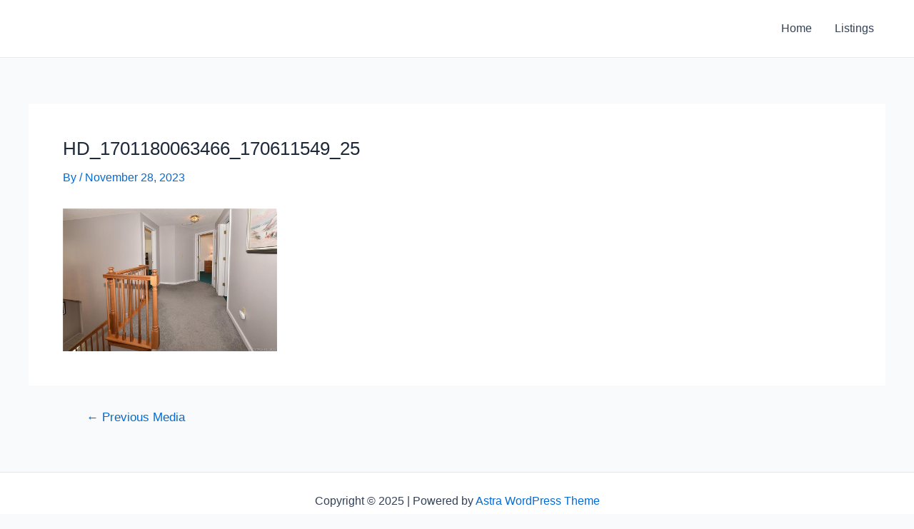

--- FILE ---
content_type: text/html; charset=UTF-8
request_url: https://www.boyntonrealtyct.com/property/18-cardinal-south-windsor/hd_1701180063466_170611549_25/
body_size: 29016
content:
<!DOCTYPE html><html lang="en-CA"><head><meta charset="UTF-8"><meta name="viewport" content="width=device-width, initial-scale=1"><link rel="profile" href="https://gmpg.org/xfn/11"><meta name='robots' content='index, follow, max-image-preview:large, max-snippet:-1, max-video-preview:-1' /><style>img:is([sizes="auto" i], [sizes^="auto," i]) { contain-intrinsic-size: 3000px 1500px }</style><title>HD_1701180063466_170611549_25 -</title><link rel="canonical" href="https://www.boyntonrealtyct.com/property/18-cardinal-south-windsor/hd_1701180063466_170611549_25/" /><meta property="og:locale" content="en_US" /><meta property="og:type" content="article" /><meta property="og:title" content="HD_1701180063466_170611549_25 -" /><meta property="og:url" content="https://www.boyntonrealtyct.com/property/18-cardinal-south-windsor/hd_1701180063466_170611549_25/" /><meta property="article:modified_time" content="2024-02-26T05:52:57+00:00" /><meta property="og:image" content="https://www.boyntonrealtyct.com/property/18-cardinal-south-windsor/hd_1701180063466_170611549_25" /><meta property="og:image:width" content="1024" /><meta property="og:image:height" content="683" /><meta property="og:image:type" content="image/jpeg" /><meta name="twitter:card" content="summary_large_image" /> <script type="application/ld+json" class="yoast-schema-graph">{"@context":"https://schema.org","@graph":[{"@type":"WebPage","@id":"https://www.boyntonrealtyct.com/property/18-cardinal-south-windsor/hd_1701180063466_170611549_25/","url":"https://www.boyntonrealtyct.com/property/18-cardinal-south-windsor/hd_1701180063466_170611549_25/","name":"HD_1701180063466_170611549_25 -","isPartOf":{"@id":"https://www.boyntonrealtyct.com/#website"},"primaryImageOfPage":{"@id":"https://www.boyntonrealtyct.com/property/18-cardinal-south-windsor/hd_1701180063466_170611549_25/#primaryimage"},"image":{"@id":"https://www.boyntonrealtyct.com/property/18-cardinal-south-windsor/hd_1701180063466_170611549_25/#primaryimage"},"thumbnailUrl":"https://www.boyntonrealtyct.com/wp-content/uploads/2023/11/HD_1701180063466_170611549_25.jpeg","datePublished":"2023-11-28T14:11:57+00:00","dateModified":"2024-02-26T05:52:57+00:00","breadcrumb":{"@id":"https://www.boyntonrealtyct.com/property/18-cardinal-south-windsor/hd_1701180063466_170611549_25/#breadcrumb"},"inLanguage":"en-CA","potentialAction":[{"@type":"ReadAction","target":["https://www.boyntonrealtyct.com/property/18-cardinal-south-windsor/hd_1701180063466_170611549_25/"]}]},{"@type":"ImageObject","inLanguage":"en-CA","@id":"https://www.boyntonrealtyct.com/property/18-cardinal-south-windsor/hd_1701180063466_170611549_25/#primaryimage","url":"https://www.boyntonrealtyct.com/wp-content/uploads/2023/11/HD_1701180063466_170611549_25.jpeg","contentUrl":"https://www.boyntonrealtyct.com/wp-content/uploads/2023/11/HD_1701180063466_170611549_25.jpeg","width":1024,"height":683},{"@type":"BreadcrumbList","@id":"https://www.boyntonrealtyct.com/property/18-cardinal-south-windsor/hd_1701180063466_170611549_25/#breadcrumb","itemListElement":[{"@type":"ListItem","position":1,"name":"Home","item":"https://www.boyntonrealtyct.com/"},{"@type":"ListItem","position":2,"name":"HD_1701180063466_170611549_25"}]},{"@type":"WebSite","@id":"https://www.boyntonrealtyct.com/#website","url":"https://www.boyntonrealtyct.com/","name":"","description":"Boynton Realty","potentialAction":[{"@type":"SearchAction","target":{"@type":"EntryPoint","urlTemplate":"https://www.boyntonrealtyct.com/?s={search_term_string}"},"query-input":{"@type":"PropertyValueSpecification","valueRequired":true,"valueName":"search_term_string"}}],"inLanguage":"en-CA"}]}</script> <link rel='dns-prefetch' href='//static.addtoany.com' /><link rel="alternate" type="application/rss+xml" title=" &raquo; Feed" href="https://www.boyntonrealtyct.com/feed/" /><link rel="alternate" type="application/rss+xml" title=" &raquo; Comments Feed" href="https://www.boyntonrealtyct.com/comments/feed/" /> <script defer src="[data-uri]"></script> <link rel='stylesheet' id='astra-theme-css-css' href='https://www.boyntonrealtyct.com/wp-content/themes/astra/assets/css/minified/main.min.css?ver=4.1.5' media='all' /><style id='astra-theme-css-inline-css'>:root{--ast-container-default-xlg-padding:3em;--ast-container-default-lg-padding:3em;--ast-container-default-slg-padding:2em;--ast-container-default-md-padding:3em;--ast-container-default-sm-padding:3em;--ast-container-default-xs-padding:2.4em;--ast-container-default-xxs-padding:1.8em;--ast-code-block-background:#ECEFF3;--ast-comment-inputs-background:#F9FAFB;}html{font-size:100%;}a{color:var(--ast-global-color-0);}a:hover,a:focus{color:var(--ast-global-color-1);}body,button,input,select,textarea,.ast-button,.ast-custom-button{font-family:-apple-system,BlinkMacSystemFont,Segoe UI,Roboto,Oxygen-Sans,Ubuntu,Cantarell,Helvetica Neue,sans-serif;font-weight:400;font-size:16px;font-size:1rem;line-height:1.6em;}blockquote{color:var(--ast-global-color-3);}h1,.entry-content h1,h2,.entry-content h2,h3,.entry-content h3,h4,.entry-content h4,h5,.entry-content h5,h6,.entry-content h6,.site-title,.site-title a{font-weight:600;}.site-title{font-size:26px;font-size:1.625rem;display:block;}.site-header .site-description{font-size:15px;font-size:0.9375rem;display:none;}.entry-title{font-size:26px;font-size:1.625rem;}h1,.entry-content h1{font-size:40px;font-size:2.5rem;font-weight:600;line-height:1.4em;}h2,.entry-content h2{font-size:32px;font-size:2rem;font-weight:600;line-height:1.25em;}h3,.entry-content h3{font-size:26px;font-size:1.625rem;font-weight:600;line-height:1.2em;}h4,.entry-content h4{font-size:24px;font-size:1.5rem;line-height:1.2em;font-weight:600;}h5,.entry-content h5{font-size:20px;font-size:1.25rem;line-height:1.2em;font-weight:600;}h6,.entry-content h6{font-size:16px;font-size:1rem;line-height:1.25em;font-weight:600;}::selection{background-color:var(--ast-global-color-0);color:#ffffff;}body,h1,.entry-title a,.entry-content h1,h2,.entry-content h2,h3,.entry-content h3,h4,.entry-content h4,h5,.entry-content h5,h6,.entry-content h6{color:var(--ast-global-color-3);}.tagcloud a:hover,.tagcloud a:focus,.tagcloud a.current-item{color:#ffffff;border-color:var(--ast-global-color-0);background-color:var(--ast-global-color-0);}input:focus,input[type="text"]:focus,input[type="email"]:focus,input[type="url"]:focus,input[type="password"]:focus,input[type="reset"]:focus,input[type="search"]:focus,textarea:focus{border-color:var(--ast-global-color-0);}input[type="radio"]:checked,input[type=reset],input[type="checkbox"]:checked,input[type="checkbox"]:hover:checked,input[type="checkbox"]:focus:checked,input[type=range]::-webkit-slider-thumb{border-color:var(--ast-global-color-0);background-color:var(--ast-global-color-0);box-shadow:none;}.site-footer a:hover + .post-count,.site-footer a:focus + .post-count{background:var(--ast-global-color-0);border-color:var(--ast-global-color-0);}.single .nav-links .nav-previous,.single .nav-links .nav-next{color:var(--ast-global-color-0);}.entry-meta,.entry-meta *{line-height:1.45;color:var(--ast-global-color-0);}.entry-meta a:hover,.entry-meta a:hover *,.entry-meta a:focus,.entry-meta a:focus *,.page-links > .page-link,.page-links .page-link:hover,.post-navigation a:hover{color:var(--ast-global-color-1);}#cat option,.secondary .calendar_wrap thead a,.secondary .calendar_wrap thead a:visited{color:var(--ast-global-color-0);}.secondary .calendar_wrap #today,.ast-progress-val span{background:var(--ast-global-color-0);}.secondary a:hover + .post-count,.secondary a:focus + .post-count{background:var(--ast-global-color-0);border-color:var(--ast-global-color-0);}.calendar_wrap #today > a{color:#ffffff;}.page-links .page-link,.single .post-navigation a{color:var(--ast-global-color-0);}.ast-archive-title{color:var(--ast-global-color-2);}.widget-title{font-size:22px;font-size:1.375rem;color:var(--ast-global-color-2);}.ast-single-post .entry-content a,.ast-comment-content a:not(.ast-comment-edit-reply-wrap a){text-decoration:underline;}.ast-single-post .wp-block-button .wp-block-button__link,.ast-single-post .elementor-button-wrapper .elementor-button,.ast-single-post .entry-content .uagb-tab a,.ast-single-post .entry-content .uagb-ifb-cta a,.ast-single-post .entry-content .wp-block-uagb-buttons a,.ast-single-post .entry-content .uabb-module-content a,.ast-single-post .entry-content .uagb-post-grid a,.ast-single-post .entry-content .uagb-timeline a,.ast-single-post .entry-content .uagb-toc__wrap a,.ast-single-post .entry-content .uagb-taxomony-box a,.ast-single-post .entry-content .woocommerce a,.entry-content .wp-block-latest-posts > li > a,.ast-single-post .entry-content .wp-block-file__button{text-decoration:none;}a:focus-visible,.ast-menu-toggle:focus-visible,.site .skip-link:focus-visible,.wp-block-loginout input:focus-visible,.wp-block-search.wp-block-search__button-inside .wp-block-search__inside-wrapper,.ast-header-navigation-arrow:focus-visible{outline-style:dotted;outline-color:inherit;outline-width:thin;border-color:transparent;}input:focus,input[type="text"]:focus,input[type="email"]:focus,input[type="url"]:focus,input[type="password"]:focus,input[type="reset"]:focus,input[type="search"]:focus,textarea:focus,.wp-block-search__input:focus,[data-section="section-header-mobile-trigger"] .ast-button-wrap .ast-mobile-menu-trigger-minimal:focus,.ast-mobile-popup-drawer.active .menu-toggle-close:focus,.woocommerce-ordering select.orderby:focus,#ast-scroll-top:focus,.woocommerce a.add_to_cart_button:focus,.woocommerce .button.single_add_to_cart_button:focus{border-style:dotted;border-color:inherit;border-width:thin;outline-color:transparent;}.ast-logo-title-inline .site-logo-img{padding-right:1em;}@media (max-width:921px){#ast-desktop-header{display:none;}}@media (min-width:921px){#ast-mobile-header{display:none;}}.wp-block-buttons.aligncenter{justify-content:center;}@media (max-width:921px){.ast-theme-transparent-header #primary,.ast-theme-transparent-header #secondary{padding:0;}}@media (max-width:921px){.ast-plain-container.ast-no-sidebar #primary{padding:0;}}.ast-plain-container.ast-no-sidebar #primary{margin-top:0;margin-bottom:0;}@media (min-width:1200px){.ast-plain-container.ast-no-sidebar #primary{margin-top:60px;margin-bottom:60px;}}.wp-block-button.is-style-outline .wp-block-button__link{border-color:var(--ast-global-color-0);}div.wp-block-button.is-style-outline > .wp-block-button__link:not(.has-text-color),div.wp-block-button.wp-block-button__link.is-style-outline:not(.has-text-color){color:var(--ast-global-color-0);}.wp-block-button.is-style-outline .wp-block-button__link:hover,div.wp-block-button.is-style-outline .wp-block-button__link:focus,div.wp-block-button.is-style-outline > .wp-block-button__link:not(.has-text-color):hover,div.wp-block-button.wp-block-button__link.is-style-outline:not(.has-text-color):hover{color:#ffffff;background-color:var(--ast-global-color-1);border-color:var(--ast-global-color-1);}.post-page-numbers.current .page-link,.ast-pagination .page-numbers.current{color:#ffffff;border-color:var(--ast-global-color-0);background-color:var(--ast-global-color-0);border-radius:2px;}h1.widget-title{font-weight:600;}h2.widget-title{font-weight:600;}h3.widget-title{font-weight:600;}#page{display:flex;flex-direction:column;min-height:100vh;}.ast-404-layout-1 h1.page-title{color:var(--ast-global-color-2);}.single .post-navigation a{line-height:1em;height:inherit;}.error-404 .page-sub-title{font-size:1.5rem;font-weight:inherit;}.search .site-content .content-area .search-form{margin-bottom:0;}#page .site-content{flex-grow:1;}.widget{margin-bottom:3.5em;}#secondary li{line-height:1.5em;}#secondary .wp-block-group h2{margin-bottom:0.7em;}#secondary h2{font-size:1.7rem;}.ast-separate-container .ast-article-post,.ast-separate-container .ast-article-single,.ast-separate-container .ast-comment-list li.depth-1,.ast-separate-container .comment-respond{padding:3em;}.ast-separate-container .ast-comment-list li.depth-1,.hentry{margin-bottom:2em;}.ast-separate-container .ast-archive-description,.ast-separate-container .ast-author-box{background-color:var(--ast-global-color-5);border-bottom:1px solid var(--ast-border-color);}.ast-separate-container .comments-title{padding:2em 2em 0 2em;}.ast-page-builder-template .comment-form-textarea,.ast-comment-formwrap .ast-grid-common-col{padding:0;}.ast-comment-formwrap{padding:0 20px;display:inline-flex;column-gap:20px;}.archive.ast-page-builder-template .entry-header{margin-top:2em;}.ast-page-builder-template .ast-comment-formwrap{width:100%;}.entry-title{margin-bottom:0.5em;}.ast-archive-description p{font-size:inherit;font-weight:inherit;line-height:inherit;}@media (min-width:921px){.ast-left-sidebar.ast-page-builder-template #secondary,.archive.ast-right-sidebar.ast-page-builder-template .site-main{padding-left:20px;padding-right:20px;}}@media (max-width:544px){.ast-comment-formwrap.ast-row{column-gap:10px;display:inline-block;}#ast-commentform .ast-grid-common-col{position:relative;width:100%;}}@media (min-width:1201px){.ast-separate-container .ast-article-post,.ast-separate-container .ast-article-single,.ast-separate-container .ast-author-box,.ast-separate-container .ast-404-layout-1,.ast-separate-container .no-results{padding:3em;}}@media (max-width:921px){.ast-separate-container #primary,.ast-separate-container #secondary{padding:1.5em 0;}#primary,#secondary{padding:1.5em 0;margin:0;}.ast-left-sidebar #content > .ast-container{display:flex;flex-direction:column-reverse;width:100%;}}@media (min-width:922px){.ast-separate-container.ast-right-sidebar #primary,.ast-separate-container.ast-left-sidebar #primary{border:0;}.search-no-results.ast-separate-container #primary{margin-bottom:4em;}}.wp-block-button .wp-block-button__link{color:#ffffff;}.wp-block-button .wp-block-button__link:hover,.wp-block-button .wp-block-button__link:focus{color:#ffffff;background-color:var(--ast-global-color-1);border-color:var(--ast-global-color-1);}.elementor-widget-heading h1.elementor-heading-title{line-height:1.4em;}.elementor-widget-heading h2.elementor-heading-title{line-height:1.25em;}.elementor-widget-heading h3.elementor-heading-title{line-height:1.2em;}.elementor-widget-heading h4.elementor-heading-title{line-height:1.2em;}.elementor-widget-heading h5.elementor-heading-title{line-height:1.2em;}.elementor-widget-heading h6.elementor-heading-title{line-height:1.25em;}.wp-block-button .wp-block-button__link,.wp-block-search .wp-block-search__button,body .wp-block-file .wp-block-file__button{border-color:var(--ast-global-color-0);background-color:var(--ast-global-color-0);color:#ffffff;font-family:inherit;font-weight:500;line-height:1em;font-size:16px;font-size:1rem;padding-top:15px;padding-right:30px;padding-bottom:15px;padding-left:30px;}@media (max-width:921px){.wp-block-button .wp-block-button__link,.wp-block-search .wp-block-search__button,body .wp-block-file .wp-block-file__button{padding-top:14px;padding-right:28px;padding-bottom:14px;padding-left:28px;}}@media (max-width:544px){.wp-block-button .wp-block-button__link,.wp-block-search .wp-block-search__button,body .wp-block-file .wp-block-file__button{padding-top:12px;padding-right:24px;padding-bottom:12px;padding-left:24px;}}.menu-toggle,button,.ast-button,.ast-custom-button,.button,input#submit,input[type="button"],input[type="submit"],input[type="reset"],form[CLASS*="wp-block-search__"].wp-block-search .wp-block-search__inside-wrapper .wp-block-search__button,body .wp-block-file .wp-block-file__button,.search .search-submit,.woocommerce a.button,.woocommerce button.button,.woocommerce .woocommerce-message a.button,.woocommerce #respond input#submit.alt,.woocommerce input.button.alt,.woocommerce input.button,.woocommerce input.button:disabled,.woocommerce input.button:disabled[disabled],.woocommerce input.button:disabled:hover,.woocommerce input.button:disabled[disabled]:hover,.woocommerce #respond input#submit,.woocommerce button.button.alt.disabled,.wc-block-grid__products .wc-block-grid__product .wp-block-button__link,.wc-block-grid__product-onsale,[CLASS*="wc-block"] button,.woocommerce-js .astra-cart-drawer .astra-cart-drawer-content .woocommerce-mini-cart__buttons .button:not(.checkout):not(.ast-continue-shopping),.woocommerce-js .astra-cart-drawer .astra-cart-drawer-content .woocommerce-mini-cart__buttons a.checkout,.woocommerce button.button.alt.disabled.wc-variation-selection-needed{border-style:solid;border-top-width:0;border-right-width:0;border-left-width:0;border-bottom-width:0;color:#ffffff;border-color:var(--ast-global-color-0);background-color:var(--ast-global-color-0);padding-top:15px;padding-right:30px;padding-bottom:15px;padding-left:30px;font-family:inherit;font-weight:500;font-size:16px;font-size:1rem;line-height:1em;}button:focus,.menu-toggle:hover,button:hover,.ast-button:hover,.ast-custom-button:hover .button:hover,.ast-custom-button:hover ,input[type=reset]:hover,input[type=reset]:focus,input#submit:hover,input#submit:focus,input[type="button"]:hover,input[type="button"]:focus,input[type="submit"]:hover,input[type="submit"]:focus,form[CLASS*="wp-block-search__"].wp-block-search .wp-block-search__inside-wrapper .wp-block-search__button:hover,form[CLASS*="wp-block-search__"].wp-block-search .wp-block-search__inside-wrapper .wp-block-search__button:focus,body .wp-block-file .wp-block-file__button:hover,body .wp-block-file .wp-block-file__button:focus,.woocommerce a.button:hover,.woocommerce button.button:hover,.woocommerce .woocommerce-message a.button:hover,.woocommerce #respond input#submit:hover,.woocommerce #respond input#submit.alt:hover,.woocommerce input.button.alt:hover,.woocommerce input.button:hover,.woocommerce button.button.alt.disabled:hover,.wc-block-grid__products .wc-block-grid__product .wp-block-button__link:hover,[CLASS*="wc-block"] button:hover,.woocommerce-js .astra-cart-drawer .astra-cart-drawer-content .woocommerce-mini-cart__buttons .button:not(.checkout):not(.ast-continue-shopping):hover,.woocommerce-js .astra-cart-drawer .astra-cart-drawer-content .woocommerce-mini-cart__buttons a.checkout:hover,.woocommerce button.button.alt.disabled.wc-variation-selection-needed:hover{color:#ffffff;background-color:var(--ast-global-color-1);border-color:var(--ast-global-color-1);}form[CLASS*="wp-block-search__"].wp-block-search .wp-block-search__inside-wrapper .wp-block-search__button.has-icon{padding-top:calc(15px - 3px);padding-right:calc(30px - 3px);padding-bottom:calc(15px - 3px);padding-left:calc(30px - 3px);}@media (max-width:921px){.menu-toggle,button,.ast-button,.ast-custom-button,.button,input#submit,input[type="button"],input[type="submit"],input[type="reset"],form[CLASS*="wp-block-search__"].wp-block-search .wp-block-search__inside-wrapper .wp-block-search__button,body .wp-block-file .wp-block-file__button,.search .search-submit,.woocommerce a.button,.woocommerce button.button,.woocommerce .woocommerce-message a.button,.woocommerce #respond input#submit.alt,.woocommerce input.button.alt,.woocommerce input.button,.woocommerce input.button:disabled,.woocommerce input.button:disabled[disabled],.woocommerce input.button:disabled:hover,.woocommerce input.button:disabled[disabled]:hover,.woocommerce #respond input#submit,.woocommerce button.button.alt.disabled,.wc-block-grid__products .wc-block-grid__product .wp-block-button__link,.wc-block-grid__product-onsale,[CLASS*="wc-block"] button,.woocommerce-js .astra-cart-drawer .astra-cart-drawer-content .woocommerce-mini-cart__buttons .button:not(.checkout):not(.ast-continue-shopping),.woocommerce-js .astra-cart-drawer .astra-cart-drawer-content .woocommerce-mini-cart__buttons a.checkout,.woocommerce button.button.alt.disabled.wc-variation-selection-needed{padding-top:14px;padding-right:28px;padding-bottom:14px;padding-left:28px;}}@media (max-width:544px){.menu-toggle,button,.ast-button,.ast-custom-button,.button,input#submit,input[type="button"],input[type="submit"],input[type="reset"],form[CLASS*="wp-block-search__"].wp-block-search .wp-block-search__inside-wrapper .wp-block-search__button,body .wp-block-file .wp-block-file__button,.search .search-submit,.woocommerce a.button,.woocommerce button.button,.woocommerce .woocommerce-message a.button,.woocommerce #respond input#submit.alt,.woocommerce input.button.alt,.woocommerce input.button,.woocommerce input.button:disabled,.woocommerce input.button:disabled[disabled],.woocommerce input.button:disabled:hover,.woocommerce input.button:disabled[disabled]:hover,.woocommerce #respond input#submit,.woocommerce button.button.alt.disabled,.wc-block-grid__products .wc-block-grid__product .wp-block-button__link,.wc-block-grid__product-onsale,[CLASS*="wc-block"] button,.woocommerce-js .astra-cart-drawer .astra-cart-drawer-content .woocommerce-mini-cart__buttons .button:not(.checkout):not(.ast-continue-shopping),.woocommerce-js .astra-cart-drawer .astra-cart-drawer-content .woocommerce-mini-cart__buttons a.checkout,.woocommerce button.button.alt.disabled.wc-variation-selection-needed{padding-top:12px;padding-right:24px;padding-bottom:12px;padding-left:24px;}}@media (max-width:921px){.ast-mobile-header-stack .main-header-bar .ast-search-menu-icon{display:inline-block;}.ast-header-break-point.ast-header-custom-item-outside .ast-mobile-header-stack .main-header-bar .ast-search-icon{margin:0;}.ast-comment-avatar-wrap img{max-width:2.5em;}.ast-separate-container .ast-comment-list li.depth-1{padding:1.5em 2.14em;}.ast-separate-container .comment-respond{padding:2em 2.14em;}.ast-comment-meta{padding:0 1.8888em 1.3333em;}}@media (min-width:544px){.ast-container{max-width:100%;}}@media (max-width:544px){.ast-separate-container .ast-article-post,.ast-separate-container .ast-article-single,.ast-separate-container .comments-title,.ast-separate-container .ast-archive-description{padding:1.5em 1em;}.ast-separate-container #content .ast-container{padding-left:0.54em;padding-right:0.54em;}.ast-separate-container .ast-comment-list li.depth-1{padding:1.5em 1em;margin-bottom:1.5em;}.ast-separate-container .ast-comment-list .bypostauthor{padding:.5em;}.ast-search-menu-icon.ast-dropdown-active .search-field{width:170px;}}.ast-separate-container{background-color:var(--ast-global-color-4);;}@media (max-width:921px){.site-title{display:block;}.site-header .site-description{display:none;}.entry-title{font-size:30px;}h1,.entry-content h1{font-size:30px;}h2,.entry-content h2{font-size:25px;}h3,.entry-content h3{font-size:20px;}}@media (max-width:544px){.site-title{display:block;}.site-header .site-description{display:none;}.entry-title{font-size:30px;}h1,.entry-content h1{font-size:30px;}h2,.entry-content h2{font-size:25px;}h3,.entry-content h3{font-size:20px;}}@media (max-width:921px){html{font-size:91.2%;}}@media (max-width:544px){html{font-size:91.2%;}}@media (min-width:922px){.ast-container{max-width:1240px;}}@media (min-width:922px){.site-content .ast-container{display:flex;}}@media (max-width:921px){.site-content .ast-container{flex-direction:column;}}@media (min-width:922px){.main-header-menu .sub-menu .menu-item.ast-left-align-sub-menu:hover > .sub-menu,.main-header-menu .sub-menu .menu-item.ast-left-align-sub-menu.focus > .sub-menu{margin-left:-0px;}}blockquote,cite {font-style: initial;}.wp-block-file {display: flex;align-items: center;flex-wrap: wrap;justify-content: space-between;}.wp-block-pullquote {border: none;}.wp-block-pullquote blockquote::before {content: "\201D";font-family: "Helvetica",sans-serif;display: flex;transform: rotate( 180deg );font-size: 6rem;font-style: normal;line-height: 1;font-weight: bold;align-items: center;justify-content: center;}.has-text-align-right > blockquote::before {justify-content: flex-start;}.has-text-align-left > blockquote::before {justify-content: flex-end;}figure.wp-block-pullquote.is-style-solid-color blockquote {max-width: 100%;text-align: inherit;}html body {--wp--custom--ast-default-block-top-padding: 3em;--wp--custom--ast-default-block-right-padding: 3em;--wp--custom--ast-default-block-bottom-padding: 3em;--wp--custom--ast-default-block-left-padding: 3em;--wp--custom--ast-container-width: 1200px;--wp--custom--ast-content-width-size: 1200px;--wp--custom--ast-wide-width-size: calc(1200px + var(--wp--custom--ast-default-block-left-padding) + var(--wp--custom--ast-default-block-right-padding));}.ast-narrow-container {--wp--custom--ast-content-width-size: 750px;--wp--custom--ast-wide-width-size: 750px;}@media(max-width: 921px) {html body {--wp--custom--ast-default-block-top-padding: 3em;--wp--custom--ast-default-block-right-padding: 2em;--wp--custom--ast-default-block-bottom-padding: 3em;--wp--custom--ast-default-block-left-padding: 2em;}}@media(max-width: 544px) {html body {--wp--custom--ast-default-block-top-padding: 3em;--wp--custom--ast-default-block-right-padding: 1.5em;--wp--custom--ast-default-block-bottom-padding: 3em;--wp--custom--ast-default-block-left-padding: 1.5em;}}.entry-content > .wp-block-group,.entry-content > .wp-block-cover,.entry-content > .wp-block-columns {padding-top: var(--wp--custom--ast-default-block-top-padding);padding-right: var(--wp--custom--ast-default-block-right-padding);padding-bottom: var(--wp--custom--ast-default-block-bottom-padding);padding-left: var(--wp--custom--ast-default-block-left-padding);}.ast-plain-container.ast-no-sidebar .entry-content > .alignfull,.ast-page-builder-template .ast-no-sidebar .entry-content > .alignfull {margin-left: calc( -50vw + 50%);margin-right: calc( -50vw + 50%);max-width: 100vw;width: 100vw;}.ast-plain-container.ast-no-sidebar .entry-content .alignfull .alignfull,.ast-page-builder-template.ast-no-sidebar .entry-content .alignfull .alignfull,.ast-plain-container.ast-no-sidebar .entry-content .alignfull .alignwide,.ast-page-builder-template.ast-no-sidebar .entry-content .alignfull .alignwide,.ast-plain-container.ast-no-sidebar .entry-content .alignwide .alignfull,.ast-page-builder-template.ast-no-sidebar .entry-content .alignwide .alignfull,.ast-plain-container.ast-no-sidebar .entry-content .alignwide .alignwide,.ast-page-builder-template.ast-no-sidebar .entry-content .alignwide .alignwide,.ast-plain-container.ast-no-sidebar .entry-content .wp-block-column .alignfull,.ast-page-builder-template.ast-no-sidebar .entry-content .wp-block-column .alignfull,.ast-plain-container.ast-no-sidebar .entry-content .wp-block-column .alignwide,.ast-page-builder-template.ast-no-sidebar .entry-content .wp-block-column .alignwide {margin-left: auto;margin-right: auto;width: 100%;}[ast-blocks-layout] .wp-block-separator:not(.is-style-dots) {height: 0;}[ast-blocks-layout] .wp-block-separator {margin: 20px auto;}[ast-blocks-layout] .wp-block-separator:not(.is-style-wide):not(.is-style-dots) {max-width: 100px;}[ast-blocks-layout] .wp-block-separator.has-background {padding: 0;}.entry-content[ast-blocks-layout] > * {max-width: var(--wp--custom--ast-content-width-size);margin-left: auto;margin-right: auto;}.entry-content[ast-blocks-layout] > .alignwide {max-width: var(--wp--custom--ast-wide-width-size);}.entry-content[ast-blocks-layout] .alignfull {max-width: none;}.entry-content .wp-block-columns {margin-bottom: 0;}blockquote {margin: 1.5em;border: none;}.wp-block-quote:not(.has-text-align-right):not(.has-text-align-center) {border-left: 5px solid rgba(0,0,0,0.05);}.has-text-align-right > blockquote,blockquote.has-text-align-right {border-right: 5px solid rgba(0,0,0,0.05);}.has-text-align-left > blockquote,blockquote.has-text-align-left {border-left: 5px solid rgba(0,0,0,0.05);}.wp-block-site-tagline,.wp-block-latest-posts .read-more {margin-top: 15px;}.wp-block-loginout p label {display: block;}.wp-block-loginout p:not(.login-remember):not(.login-submit) input {width: 100%;}.wp-block-loginout input:focus {border-color: transparent;}.wp-block-loginout input:focus {outline: thin dotted;}.entry-content .wp-block-media-text .wp-block-media-text__content {padding: 0 0 0 8%;}.entry-content .wp-block-media-text.has-media-on-the-right .wp-block-media-text__content {padding: 0 8% 0 0;}.entry-content .wp-block-media-text.has-background .wp-block-media-text__content {padding: 8%;}.entry-content .wp-block-cover:not([class*="background-color"]) .wp-block-cover__inner-container,.entry-content .wp-block-cover:not([class*="background-color"]) .wp-block-cover-image-text,.entry-content .wp-block-cover:not([class*="background-color"]) .wp-block-cover-text,.entry-content .wp-block-cover-image:not([class*="background-color"]) .wp-block-cover__inner-container,.entry-content .wp-block-cover-image:not([class*="background-color"]) .wp-block-cover-image-text,.entry-content .wp-block-cover-image:not([class*="background-color"]) .wp-block-cover-text {color: var(--ast-global-color-5);}.wp-block-loginout .login-remember input {width: 1.1rem;height: 1.1rem;margin: 0 5px 4px 0;vertical-align: middle;}.wp-block-latest-posts > li > *:first-child,.wp-block-latest-posts:not(.is-grid) > li:first-child {margin-top: 0;}.wp-block-search__inside-wrapper .wp-block-search__input {padding: 0 10px;color: var(--ast-global-color-3);background: var(--ast-global-color-5);border-color: var(--ast-border-color);}.wp-block-latest-posts .read-more {margin-bottom: 1.5em;}.wp-block-search__no-button .wp-block-search__inside-wrapper .wp-block-search__input {padding-top: 5px;padding-bottom: 5px;}.wp-block-latest-posts .wp-block-latest-posts__post-date,.wp-block-latest-posts .wp-block-latest-posts__post-author {font-size: 1rem;}.wp-block-latest-posts > li > *,.wp-block-latest-posts:not(.is-grid) > li {margin-top: 12px;margin-bottom: 12px;}.ast-page-builder-template .entry-content[ast-blocks-layout] > *,.ast-page-builder-template .entry-content[ast-blocks-layout] > .alignfull > * {max-width: none;}.ast-page-builder-template .entry-content[ast-blocks-layout] > .alignwide > * {max-width: var(--wp--custom--ast-wide-width-size);}.ast-page-builder-template .entry-content[ast-blocks-layout] > .inherit-container-width > *,.ast-page-builder-template .entry-content[ast-blocks-layout] > * > *,.entry-content[ast-blocks-layout] > .wp-block-cover .wp-block-cover__inner-container {max-width: var(--wp--custom--ast-content-width-size);margin-left: auto;margin-right: auto;}.entry-content[ast-blocks-layout] .wp-block-cover:not(.alignleft):not(.alignright) {width: auto;}@media(max-width: 1200px) {.ast-separate-container .entry-content > .alignfull,.ast-separate-container .entry-content[ast-blocks-layout] > .alignwide,.ast-plain-container .entry-content[ast-blocks-layout] > .alignwide,.ast-plain-container .entry-content .alignfull {margin-left: calc(-1 * min(var(--ast-container-default-xlg-padding),20px)) ;margin-right: calc(-1 * min(var(--ast-container-default-xlg-padding),20px));}}@media(min-width: 1201px) {.ast-separate-container .entry-content > .alignfull {margin-left: calc(-1 * var(--ast-container-default-xlg-padding) );margin-right: calc(-1 * var(--ast-container-default-xlg-padding) );}.ast-separate-container .entry-content[ast-blocks-layout] > .alignwide,.ast-plain-container .entry-content[ast-blocks-layout] > .alignwide {margin-left: calc(-1 * var(--wp--custom--ast-default-block-left-padding) );margin-right: calc(-1 * var(--wp--custom--ast-default-block-right-padding) );}}@media(min-width: 921px) {.ast-separate-container .entry-content .wp-block-group.alignwide:not(.inherit-container-width) > :where(:not(.alignleft):not(.alignright)),.ast-plain-container .entry-content .wp-block-group.alignwide:not(.inherit-container-width) > :where(:not(.alignleft):not(.alignright)) {max-width: calc( var(--wp--custom--ast-content-width-size) + 80px );}.ast-plain-container.ast-right-sidebar .entry-content[ast-blocks-layout] .alignfull,.ast-plain-container.ast-left-sidebar .entry-content[ast-blocks-layout] .alignfull {margin-left: -60px;margin-right: -60px;}}@media(min-width: 544px) {.entry-content > .alignleft {margin-right: 20px;}.entry-content > .alignright {margin-left: 20px;}}@media (max-width:544px){.wp-block-columns .wp-block-column:not(:last-child){margin-bottom:20px;}.wp-block-latest-posts{margin:0;}}@media( max-width: 600px ) {.entry-content .wp-block-media-text .wp-block-media-text__content,.entry-content .wp-block-media-text.has-media-on-the-right .wp-block-media-text__content {padding: 8% 0 0;}.entry-content .wp-block-media-text.has-background .wp-block-media-text__content {padding: 8%;}}.ast-separate-container .entry-content .uagb-is-root-container {padding-left: 0;}.ast-page-builder-template .entry-header {padding-left: 0;}@media(min-width: 1201px) {.ast-separate-container .entry-content > .uagb-is-root-container {margin-left: 0;margin-right: 0;}}.ast-narrow-container .site-content .wp-block-uagb-image--align-full .wp-block-uagb-image__figure {max-width: 100%;margin-left: auto;margin-right: auto;}.entry-content ul,.entry-content ol {padding: revert;margin: revert;}:root .has-ast-global-color-0-color{color:var(--ast-global-color-0);}:root .has-ast-global-color-0-background-color{background-color:var(--ast-global-color-0);}:root .wp-block-button .has-ast-global-color-0-color{color:var(--ast-global-color-0);}:root .wp-block-button .has-ast-global-color-0-background-color{background-color:var(--ast-global-color-0);}:root .has-ast-global-color-1-color{color:var(--ast-global-color-1);}:root .has-ast-global-color-1-background-color{background-color:var(--ast-global-color-1);}:root .wp-block-button .has-ast-global-color-1-color{color:var(--ast-global-color-1);}:root .wp-block-button .has-ast-global-color-1-background-color{background-color:var(--ast-global-color-1);}:root .has-ast-global-color-2-color{color:var(--ast-global-color-2);}:root .has-ast-global-color-2-background-color{background-color:var(--ast-global-color-2);}:root .wp-block-button .has-ast-global-color-2-color{color:var(--ast-global-color-2);}:root .wp-block-button .has-ast-global-color-2-background-color{background-color:var(--ast-global-color-2);}:root .has-ast-global-color-3-color{color:var(--ast-global-color-3);}:root .has-ast-global-color-3-background-color{background-color:var(--ast-global-color-3);}:root .wp-block-button .has-ast-global-color-3-color{color:var(--ast-global-color-3);}:root .wp-block-button .has-ast-global-color-3-background-color{background-color:var(--ast-global-color-3);}:root .has-ast-global-color-4-color{color:var(--ast-global-color-4);}:root .has-ast-global-color-4-background-color{background-color:var(--ast-global-color-4);}:root .wp-block-button .has-ast-global-color-4-color{color:var(--ast-global-color-4);}:root .wp-block-button .has-ast-global-color-4-background-color{background-color:var(--ast-global-color-4);}:root .has-ast-global-color-5-color{color:var(--ast-global-color-5);}:root .has-ast-global-color-5-background-color{background-color:var(--ast-global-color-5);}:root .wp-block-button .has-ast-global-color-5-color{color:var(--ast-global-color-5);}:root .wp-block-button .has-ast-global-color-5-background-color{background-color:var(--ast-global-color-5);}:root .has-ast-global-color-6-color{color:var(--ast-global-color-6);}:root .has-ast-global-color-6-background-color{background-color:var(--ast-global-color-6);}:root .wp-block-button .has-ast-global-color-6-color{color:var(--ast-global-color-6);}:root .wp-block-button .has-ast-global-color-6-background-color{background-color:var(--ast-global-color-6);}:root .has-ast-global-color-7-color{color:var(--ast-global-color-7);}:root .has-ast-global-color-7-background-color{background-color:var(--ast-global-color-7);}:root .wp-block-button .has-ast-global-color-7-color{color:var(--ast-global-color-7);}:root .wp-block-button .has-ast-global-color-7-background-color{background-color:var(--ast-global-color-7);}:root .has-ast-global-color-8-color{color:var(--ast-global-color-8);}:root .has-ast-global-color-8-background-color{background-color:var(--ast-global-color-8);}:root .wp-block-button .has-ast-global-color-8-color{color:var(--ast-global-color-8);}:root .wp-block-button .has-ast-global-color-8-background-color{background-color:var(--ast-global-color-8);}:root{--ast-global-color-0:#046bd2;--ast-global-color-1:#045cb4;--ast-global-color-2:#1e293b;--ast-global-color-3:#334155;--ast-global-color-4:#f9fafb;--ast-global-color-5:#FFFFFF;--ast-global-color-6:#e2e8f0;--ast-global-color-7:#cbd5e1;--ast-global-color-8:#94a3b8;}:root {--ast-border-color : var(--ast-global-color-6);}.ast-breadcrumbs .trail-browse,.ast-breadcrumbs .trail-items,.ast-breadcrumbs .trail-items li{display:inline-block;margin:0;padding:0;border:none;background:inherit;text-indent:0;text-decoration:none;}.ast-breadcrumbs .trail-browse{font-size:inherit;font-style:inherit;font-weight:inherit;color:inherit;}.ast-breadcrumbs .trail-items{list-style:none;}.trail-items li::after{padding:0 0.3em;content:"\00bb";}.trail-items li:last-of-type::after{display:none;}h1,.entry-content h1,h2,.entry-content h2,h3,.entry-content h3,h4,.entry-content h4,h5,.entry-content h5,h6,.entry-content h6{color:var(--ast-global-color-2);}.entry-title a{color:var(--ast-global-color-2);}@media (max-width:921px){.ast-builder-grid-row-container.ast-builder-grid-row-tablet-3-firstrow .ast-builder-grid-row > *:first-child,.ast-builder-grid-row-container.ast-builder-grid-row-tablet-3-lastrow .ast-builder-grid-row > *:last-child{grid-column:1 / -1;}}@media (max-width:544px){.ast-builder-grid-row-container.ast-builder-grid-row-mobile-3-firstrow .ast-builder-grid-row > *:first-child,.ast-builder-grid-row-container.ast-builder-grid-row-mobile-3-lastrow .ast-builder-grid-row > *:last-child{grid-column:1 / -1;}}.ast-builder-layout-element[data-section="title_tagline"]{display:flex;}@media (max-width:921px){.ast-header-break-point .ast-builder-layout-element[data-section="title_tagline"]{display:flex;}}@media (max-width:544px){.ast-header-break-point .ast-builder-layout-element[data-section="title_tagline"]{display:flex;}}.ast-builder-menu-1{font-family:inherit;font-weight:inherit;}.ast-builder-menu-1 .menu-item > .menu-link{color:var(--ast-global-color-3);}.ast-builder-menu-1 .menu-item > .ast-menu-toggle{color:var(--ast-global-color-3);}.ast-builder-menu-1 .menu-item:hover > .menu-link,.ast-builder-menu-1 .inline-on-mobile .menu-item:hover > .ast-menu-toggle{color:var(--ast-global-color-1);}.ast-builder-menu-1 .menu-item:hover > .ast-menu-toggle{color:var(--ast-global-color-1);}.ast-builder-menu-1 .menu-item.current-menu-item > .menu-link,.ast-builder-menu-1 .inline-on-mobile .menu-item.current-menu-item > .ast-menu-toggle,.ast-builder-menu-1 .current-menu-ancestor > .menu-link{color:var(--ast-global-color-1);}.ast-builder-menu-1 .menu-item.current-menu-item > .ast-menu-toggle{color:var(--ast-global-color-1);}.ast-builder-menu-1 .sub-menu,.ast-builder-menu-1 .inline-on-mobile .sub-menu{border-top-width:2px;border-bottom-width:0px;border-right-width:0px;border-left-width:0px;border-color:var(--ast-global-color-0);border-style:solid;}.ast-builder-menu-1 .main-header-menu > .menu-item > .sub-menu,.ast-builder-menu-1 .main-header-menu > .menu-item > .astra-full-megamenu-wrapper{margin-top:0px;}.ast-desktop .ast-builder-menu-1 .main-header-menu > .menu-item > .sub-menu:before,.ast-desktop .ast-builder-menu-1 .main-header-menu > .menu-item > .astra-full-megamenu-wrapper:before{height:calc( 0px + 5px );}.ast-desktop .ast-builder-menu-1 .menu-item .sub-menu .menu-link{border-style:none;}@media (max-width:921px){.ast-header-break-point .ast-builder-menu-1 .menu-item.menu-item-has-children > .ast-menu-toggle{top:0;}.ast-builder-menu-1 .menu-item-has-children > .menu-link:after{content:unset;}.ast-builder-menu-1 .main-header-menu > .menu-item > .sub-menu,.ast-builder-menu-1 .main-header-menu > .menu-item > .astra-full-megamenu-wrapper{margin-top:0;}}@media (max-width:544px){.ast-header-break-point .ast-builder-menu-1 .menu-item.menu-item-has-children > .ast-menu-toggle{top:0;}.ast-builder-menu-1 .main-header-menu > .menu-item > .sub-menu,.ast-builder-menu-1 .main-header-menu > .menu-item > .astra-full-megamenu-wrapper{margin-top:0;}}.ast-builder-menu-1{display:flex;}@media (max-width:921px){.ast-header-break-point .ast-builder-menu-1{display:flex;}}@media (max-width:544px){.ast-header-break-point .ast-builder-menu-1{display:flex;}}.site-below-footer-wrap{padding-top:20px;padding-bottom:20px;}.site-below-footer-wrap[data-section="section-below-footer-builder"]{background-color:var(--ast-global-color-5);;min-height:80px;border-style:solid;border-width:0px;border-top-width:1px;border-top-color:var(--ast-global-color-6);}.site-below-footer-wrap[data-section="section-below-footer-builder"] .ast-builder-grid-row{max-width:1200px;margin-left:auto;margin-right:auto;}.site-below-footer-wrap[data-section="section-below-footer-builder"] .ast-builder-grid-row,.site-below-footer-wrap[data-section="section-below-footer-builder"] .site-footer-section{align-items:flex-start;}.site-below-footer-wrap[data-section="section-below-footer-builder"].ast-footer-row-inline .site-footer-section{display:flex;margin-bottom:0;}.ast-builder-grid-row-full .ast-builder-grid-row{grid-template-columns:1fr;}@media (max-width:921px){.site-below-footer-wrap[data-section="section-below-footer-builder"].ast-footer-row-tablet-inline .site-footer-section{display:flex;margin-bottom:0;}.site-below-footer-wrap[data-section="section-below-footer-builder"].ast-footer-row-tablet-stack .site-footer-section{display:block;margin-bottom:10px;}.ast-builder-grid-row-container.ast-builder-grid-row-tablet-full .ast-builder-grid-row{grid-template-columns:1fr;}}@media (max-width:544px){.site-below-footer-wrap[data-section="section-below-footer-builder"].ast-footer-row-mobile-inline .site-footer-section{display:flex;margin-bottom:0;}.site-below-footer-wrap[data-section="section-below-footer-builder"].ast-footer-row-mobile-stack .site-footer-section{display:block;margin-bottom:10px;}.ast-builder-grid-row-container.ast-builder-grid-row-mobile-full .ast-builder-grid-row{grid-template-columns:1fr;}}.site-below-footer-wrap[data-section="section-below-footer-builder"]{display:grid;}@media (max-width:921px){.ast-header-break-point .site-below-footer-wrap[data-section="section-below-footer-builder"]{display:grid;}}@media (max-width:544px){.ast-header-break-point .site-below-footer-wrap[data-section="section-below-footer-builder"]{display:grid;}}.ast-footer-copyright{text-align:center;}.ast-footer-copyright {color:var(--ast-global-color-3);}@media (max-width:921px){.ast-footer-copyright{text-align:center;}}@media (max-width:544px){.ast-footer-copyright{text-align:center;}}.ast-footer-copyright {font-size:16px;font-size:1rem;}.ast-footer-copyright.ast-builder-layout-element{display:flex;}@media (max-width:921px){.ast-header-break-point .ast-footer-copyright.ast-builder-layout-element{display:flex;}}@media (max-width:544px){.ast-header-break-point .ast-footer-copyright.ast-builder-layout-element{display:flex;}}.footer-widget-area.widget-area.site-footer-focus-item{width:auto;}.ast-header-break-point .main-header-bar{border-bottom-width:1px;}@media (min-width:922px){.main-header-bar{border-bottom-width:1px;}}.main-header-menu .menu-item, #astra-footer-menu .menu-item, .main-header-bar .ast-masthead-custom-menu-items{-js-display:flex;display:flex;-webkit-box-pack:center;-webkit-justify-content:center;-moz-box-pack:center;-ms-flex-pack:center;justify-content:center;-webkit-box-orient:vertical;-webkit-box-direction:normal;-webkit-flex-direction:column;-moz-box-orient:vertical;-moz-box-direction:normal;-ms-flex-direction:column;flex-direction:column;}.main-header-menu > .menu-item > .menu-link, #astra-footer-menu > .menu-item > .menu-link{height:100%;-webkit-box-align:center;-webkit-align-items:center;-moz-box-align:center;-ms-flex-align:center;align-items:center;-js-display:flex;display:flex;}.ast-header-break-point .main-navigation ul .menu-item .menu-link .icon-arrow:first-of-type svg{top:.2em;margin-top:0px;margin-left:0px;width:.65em;transform:translate(0, -2px) rotateZ(270deg);}.ast-mobile-popup-content .ast-submenu-expanded > .ast-menu-toggle{transform:rotateX(180deg);overflow-y:auto;}.ast-separate-container .blog-layout-1, .ast-separate-container .blog-layout-2, .ast-separate-container .blog-layout-3{background-color:transparent;background-image:none;}.ast-separate-container .ast-article-post{background-color:var(--ast-global-color-5);;}@media (max-width:921px){.ast-separate-container .ast-article-post{background-color:var(--ast-global-color-5);;}}@media (max-width:544px){.ast-separate-container .ast-article-post{background-color:var(--ast-global-color-5);;}}.ast-separate-container .ast-article-single:not(.ast-related-post), .ast-separate-container .comments-area .comment-respond,.ast-separate-container .comments-area .ast-comment-list li, .ast-separate-container .ast-woocommerce-container, .ast-separate-container .error-404, .ast-separate-container .no-results, .single.ast-separate-container .site-main .ast-author-meta, .ast-separate-container .related-posts-title-wrapper, .ast-separate-container.ast-two-container #secondary .widget,.ast-separate-container .comments-count-wrapper, .ast-box-layout.ast-plain-container .site-content,.ast-padded-layout.ast-plain-container .site-content, .ast-separate-container .comments-area .comments-title, .ast-narrow-container .site-content{background-color:var(--ast-global-color-5);;}@media (max-width:921px){.ast-separate-container .ast-article-single:not(.ast-related-post), .ast-separate-container .comments-area .comment-respond,.ast-separate-container .comments-area .ast-comment-list li, .ast-separate-container .ast-woocommerce-container, .ast-separate-container .error-404, .ast-separate-container .no-results, .single.ast-separate-container .site-main .ast-author-meta, .ast-separate-container .related-posts-title-wrapper, .ast-separate-container.ast-two-container #secondary .widget,.ast-separate-container .comments-count-wrapper, .ast-box-layout.ast-plain-container .site-content,.ast-padded-layout.ast-plain-container .site-content, .ast-separate-container .comments-area .comments-title, .ast-narrow-container .site-content{background-color:var(--ast-global-color-5);;}}@media (max-width:544px){.ast-separate-container .ast-article-single:not(.ast-related-post), .ast-separate-container .comments-area .comment-respond,.ast-separate-container .comments-area .ast-comment-list li, .ast-separate-container .ast-woocommerce-container, .ast-separate-container .error-404, .ast-separate-container .no-results, .single.ast-separate-container .site-main .ast-author-meta, .ast-separate-container .related-posts-title-wrapper, .ast-separate-container.ast-two-container #secondary .widget,.ast-separate-container .comments-count-wrapper, .ast-box-layout.ast-plain-container .site-content,.ast-padded-layout.ast-plain-container .site-content, .ast-separate-container .comments-area .comments-title, .ast-narrow-container .site-content{background-color:var(--ast-global-color-5);;}}.ast-plain-container, .ast-page-builder-template{background-color:var(--ast-global-color-5);;}@media (max-width:921px){.ast-plain-container, .ast-page-builder-template{background-color:var(--ast-global-color-5);;}}@media (max-width:544px){.ast-plain-container, .ast-page-builder-template{background-color:var(--ast-global-color-5);;}}
		#ast-scroll-top {
			display: none;
			position: fixed;
			text-align: center;
			cursor: pointer;
			z-index: 99;
			width: 2.1em;
			height: 2.1em;
			line-height: 2.1;
			color: #ffffff;
			border-radius: 2px;
			content: "";
			outline: inherit;
		}
		@media (min-width: 769px) {
			#ast-scroll-top {
				content: "769";
			}
		}
		#ast-scroll-top .ast-icon.icon-arrow svg {
			margin-left: 0px;
			vertical-align: middle;
			transform: translate(0, -20%) rotate(180deg);
			width: 1.6em;
		}
		.ast-scroll-to-top-right {
			right: 30px;
			bottom: 30px;
		}
		.ast-scroll-to-top-left {
			left: 30px;
			bottom: 30px;
		}
	#ast-scroll-top{background-color:var(--ast-global-color-0);font-size:15px;font-size:0.9375rem;}@media (max-width:921px){#ast-scroll-top .ast-icon.icon-arrow svg{width:1em;}}.ast-mobile-header-content > *,.ast-desktop-header-content > * {padding: 10px 0;height: auto;}.ast-mobile-header-content > *:first-child,.ast-desktop-header-content > *:first-child {padding-top: 10px;}.ast-mobile-header-content > .ast-builder-menu,.ast-desktop-header-content > .ast-builder-menu {padding-top: 0;}.ast-mobile-header-content > *:last-child,.ast-desktop-header-content > *:last-child {padding-bottom: 0;}.ast-mobile-header-content .ast-search-menu-icon.ast-inline-search label,.ast-desktop-header-content .ast-search-menu-icon.ast-inline-search label {width: 100%;}.ast-desktop-header-content .main-header-bar-navigation .ast-submenu-expanded > .ast-menu-toggle::before {transform: rotateX(180deg);}#ast-desktop-header .ast-desktop-header-content,.ast-mobile-header-content .ast-search-icon,.ast-desktop-header-content .ast-search-icon,.ast-mobile-header-wrap .ast-mobile-header-content,.ast-main-header-nav-open.ast-popup-nav-open .ast-mobile-header-wrap .ast-mobile-header-content,.ast-main-header-nav-open.ast-popup-nav-open .ast-desktop-header-content {display: none;}.ast-main-header-nav-open.ast-header-break-point #ast-desktop-header .ast-desktop-header-content,.ast-main-header-nav-open.ast-header-break-point .ast-mobile-header-wrap .ast-mobile-header-content {display: block;}.ast-desktop .ast-desktop-header-content .astra-menu-animation-slide-up > .menu-item > .sub-menu,.ast-desktop .ast-desktop-header-content .astra-menu-animation-slide-up > .menu-item .menu-item > .sub-menu,.ast-desktop .ast-desktop-header-content .astra-menu-animation-slide-down > .menu-item > .sub-menu,.ast-desktop .ast-desktop-header-content .astra-menu-animation-slide-down > .menu-item .menu-item > .sub-menu,.ast-desktop .ast-desktop-header-content .astra-menu-animation-fade > .menu-item > .sub-menu,.ast-desktop .ast-desktop-header-content .astra-menu-animation-fade > .menu-item .menu-item > .sub-menu {opacity: 1;visibility: visible;}.ast-hfb-header.ast-default-menu-enable.ast-header-break-point .ast-mobile-header-wrap .ast-mobile-header-content .main-header-bar-navigation {width: unset;margin: unset;}.ast-mobile-header-content.content-align-flex-end .main-header-bar-navigation .menu-item-has-children > .ast-menu-toggle,.ast-desktop-header-content.content-align-flex-end .main-header-bar-navigation .menu-item-has-children > .ast-menu-toggle {left: calc( 20px - 0.907em);right: auto;}.ast-mobile-header-content .ast-search-menu-icon,.ast-mobile-header-content .ast-search-menu-icon.slide-search,.ast-desktop-header-content .ast-search-menu-icon,.ast-desktop-header-content .ast-search-menu-icon.slide-search {width: 100%;position: relative;display: block;right: auto;transform: none;}.ast-mobile-header-content .ast-search-menu-icon.slide-search .search-form,.ast-mobile-header-content .ast-search-menu-icon .search-form,.ast-desktop-header-content .ast-search-menu-icon.slide-search .search-form,.ast-desktop-header-content .ast-search-menu-icon .search-form {right: 0;visibility: visible;opacity: 1;position: relative;top: auto;transform: none;padding: 0;display: block;overflow: hidden;}.ast-mobile-header-content .ast-search-menu-icon.ast-inline-search .search-field,.ast-mobile-header-content .ast-search-menu-icon .search-field,.ast-desktop-header-content .ast-search-menu-icon.ast-inline-search .search-field,.ast-desktop-header-content .ast-search-menu-icon .search-field {width: 100%;padding-right: 5.5em;}.ast-mobile-header-content .ast-search-menu-icon .search-submit,.ast-desktop-header-content .ast-search-menu-icon .search-submit {display: block;position: absolute;height: 100%;top: 0;right: 0;padding: 0 1em;border-radius: 0;}.ast-hfb-header.ast-default-menu-enable.ast-header-break-point .ast-mobile-header-wrap .ast-mobile-header-content .main-header-bar-navigation ul .sub-menu .menu-link {padding-left: 30px;}.ast-hfb-header.ast-default-menu-enable.ast-header-break-point .ast-mobile-header-wrap .ast-mobile-header-content .main-header-bar-navigation .sub-menu .menu-item .menu-item .menu-link {padding-left: 40px;}.ast-mobile-popup-drawer.active .ast-mobile-popup-inner{background-color:#ffffff;;}.ast-mobile-header-wrap .ast-mobile-header-content, .ast-desktop-header-content{background-color:#ffffff;;}.ast-mobile-popup-content > *, .ast-mobile-header-content > *, .ast-desktop-popup-content > *, .ast-desktop-header-content > *{padding-top:0px;padding-bottom:0px;}.content-align-flex-start .ast-builder-layout-element{justify-content:flex-start;}.content-align-flex-start .main-header-menu{text-align:left;}.ast-mobile-popup-drawer.active .menu-toggle-close{color:#3a3a3a;}.ast-mobile-header-wrap .ast-primary-header-bar,.ast-primary-header-bar .site-primary-header-wrap{min-height:80px;}.ast-desktop .ast-primary-header-bar .main-header-menu > .menu-item{line-height:80px;}@media (max-width:921px){#masthead .ast-mobile-header-wrap .ast-primary-header-bar,#masthead .ast-mobile-header-wrap .ast-below-header-bar{padding-left:20px;padding-right:20px;}}.ast-header-break-point .ast-primary-header-bar{border-bottom-width:1px;border-bottom-color:#eaeaea;border-bottom-style:solid;}@media (min-width:922px){.ast-primary-header-bar{border-bottom-width:1px;border-bottom-color:#eaeaea;border-bottom-style:solid;}}.ast-primary-header-bar{background-color:#ffffff;;}.ast-primary-header-bar{display:block;}@media (max-width:921px){.ast-header-break-point .ast-primary-header-bar{display:grid;}}@media (max-width:544px){.ast-header-break-point .ast-primary-header-bar{display:grid;}}[data-section="section-header-mobile-trigger"] .ast-button-wrap .ast-mobile-menu-trigger-minimal{color:var(--ast-global-color-0);border:none;background:transparent;}[data-section="section-header-mobile-trigger"] .ast-button-wrap .mobile-menu-toggle-icon .ast-mobile-svg{width:20px;height:20px;fill:var(--ast-global-color-0);}[data-section="section-header-mobile-trigger"] .ast-button-wrap .mobile-menu-wrap .mobile-menu{color:var(--ast-global-color-0);}.ast-builder-menu-mobile .main-navigation .main-header-menu .menu-item > .menu-link{color:var(--ast-global-color-3);}.ast-builder-menu-mobile .main-navigation .main-header-menu .menu-item > .ast-menu-toggle{color:var(--ast-global-color-3);}.ast-builder-menu-mobile .main-navigation .menu-item:hover > .menu-link, .ast-builder-menu-mobile .main-navigation .inline-on-mobile .menu-item:hover > .ast-menu-toggle{color:var(--ast-global-color-1);}.ast-builder-menu-mobile .main-navigation .menu-item:hover > .ast-menu-toggle{color:var(--ast-global-color-1);}.ast-builder-menu-mobile .main-navigation .menu-item.current-menu-item > .menu-link, .ast-builder-menu-mobile .main-navigation .inline-on-mobile .menu-item.current-menu-item > .ast-menu-toggle, .ast-builder-menu-mobile .main-navigation .menu-item.current-menu-ancestor > .menu-link, .ast-builder-menu-mobile .main-navigation .menu-item.current-menu-ancestor > .ast-menu-toggle{color:var(--ast-global-color-1);}.ast-builder-menu-mobile .main-navigation .menu-item.current-menu-item > .ast-menu-toggle{color:var(--ast-global-color-1);}.ast-builder-menu-mobile .main-navigation .menu-item.menu-item-has-children > .ast-menu-toggle{top:0;}.ast-builder-menu-mobile .main-navigation .menu-item-has-children > .menu-link:after{content:unset;}.ast-hfb-header .ast-builder-menu-mobile .main-header-menu, .ast-hfb-header .ast-builder-menu-mobile .main-navigation .menu-item .menu-link, .ast-hfb-header .ast-builder-menu-mobile .main-navigation .menu-item .sub-menu .menu-link{border-style:none;}.ast-builder-menu-mobile .main-navigation .menu-item.menu-item-has-children > .ast-menu-toggle{top:0;}@media (max-width:921px){.ast-builder-menu-mobile .main-navigation .main-header-menu .menu-item > .menu-link{color:var(--ast-global-color-3);}.ast-builder-menu-mobile .main-navigation .menu-item > .ast-menu-toggle{color:var(--ast-global-color-3);}.ast-builder-menu-mobile .main-navigation .menu-item:hover > .menu-link, .ast-builder-menu-mobile .main-navigation .inline-on-mobile .menu-item:hover > .ast-menu-toggle{color:var(--ast-global-color-1);background:var(--ast-global-color-4);}.ast-builder-menu-mobile .main-navigation .menu-item:hover > .ast-menu-toggle{color:var(--ast-global-color-1);}.ast-builder-menu-mobile .main-navigation .menu-item.current-menu-item > .menu-link, .ast-builder-menu-mobile .main-navigation .inline-on-mobile .menu-item.current-menu-item > .ast-menu-toggle, .ast-builder-menu-mobile .main-navigation .menu-item.current-menu-ancestor > .menu-link, .ast-builder-menu-mobile .main-navigation .menu-item.current-menu-ancestor > .ast-menu-toggle{color:var(--ast-global-color-1);background:var(--ast-global-color-4);}.ast-builder-menu-mobile .main-navigation .menu-item.current-menu-item > .ast-menu-toggle{color:var(--ast-global-color-1);}.ast-builder-menu-mobile .main-navigation .menu-item.menu-item-has-children > .ast-menu-toggle{top:0;}.ast-builder-menu-mobile .main-navigation .menu-item-has-children > .menu-link:after{content:unset;}.ast-builder-menu-mobile .main-navigation .main-header-menu, .ast-builder-menu-mobile .main-navigation .main-header-menu .sub-menu{background-color:var(--ast-global-color-5);;}}@media (max-width:544px){.ast-builder-menu-mobile .main-navigation .menu-item.menu-item-has-children > .ast-menu-toggle{top:0;}}.ast-builder-menu-mobile .main-navigation{display:block;}@media (max-width:921px){.ast-header-break-point .ast-builder-menu-mobile .main-navigation{display:block;}}@media (max-width:544px){.ast-header-break-point .ast-builder-menu-mobile .main-navigation{display:block;}}</style><link rel='stylesheet' id='astra-site-origin-css' href='https://www.boyntonrealtyct.com/wp-content/themes/astra/assets/css/minified/compatibility/site-origin.min.css?ver=4.1.5' media='all' /><style id='wp-emoji-styles-inline-css'>img.wp-smiley, img.emoji {
		display: inline !important;
		border: none !important;
		box-shadow: none !important;
		height: 1em !important;
		width: 1em !important;
		margin: 0 0.07em !important;
		vertical-align: -0.1em !important;
		background: none !important;
		padding: 0 !important;
	}</style><link rel='stylesheet' id='wp-block-library-css' href='https://www.boyntonrealtyct.com/wp-includes/css/dist/block-library/style.min.css?ver=6.8.3' media='all' /><style id='global-styles-inline-css'>:root{--wp--preset--aspect-ratio--square: 1;--wp--preset--aspect-ratio--4-3: 4/3;--wp--preset--aspect-ratio--3-4: 3/4;--wp--preset--aspect-ratio--3-2: 3/2;--wp--preset--aspect-ratio--2-3: 2/3;--wp--preset--aspect-ratio--16-9: 16/9;--wp--preset--aspect-ratio--9-16: 9/16;--wp--preset--color--black: #000000;--wp--preset--color--cyan-bluish-gray: #abb8c3;--wp--preset--color--white: #ffffff;--wp--preset--color--pale-pink: #f78da7;--wp--preset--color--vivid-red: #cf2e2e;--wp--preset--color--luminous-vivid-orange: #ff6900;--wp--preset--color--luminous-vivid-amber: #fcb900;--wp--preset--color--light-green-cyan: #7bdcb5;--wp--preset--color--vivid-green-cyan: #00d084;--wp--preset--color--pale-cyan-blue: #8ed1fc;--wp--preset--color--vivid-cyan-blue: #0693e3;--wp--preset--color--vivid-purple: #9b51e0;--wp--preset--color--ast-global-color-0: var(--ast-global-color-0);--wp--preset--color--ast-global-color-1: var(--ast-global-color-1);--wp--preset--color--ast-global-color-2: var(--ast-global-color-2);--wp--preset--color--ast-global-color-3: var(--ast-global-color-3);--wp--preset--color--ast-global-color-4: var(--ast-global-color-4);--wp--preset--color--ast-global-color-5: var(--ast-global-color-5);--wp--preset--color--ast-global-color-6: var(--ast-global-color-6);--wp--preset--color--ast-global-color-7: var(--ast-global-color-7);--wp--preset--color--ast-global-color-8: var(--ast-global-color-8);--wp--preset--gradient--vivid-cyan-blue-to-vivid-purple: linear-gradient(135deg,rgba(6,147,227,1) 0%,rgb(155,81,224) 100%);--wp--preset--gradient--light-green-cyan-to-vivid-green-cyan: linear-gradient(135deg,rgb(122,220,180) 0%,rgb(0,208,130) 100%);--wp--preset--gradient--luminous-vivid-amber-to-luminous-vivid-orange: linear-gradient(135deg,rgba(252,185,0,1) 0%,rgba(255,105,0,1) 100%);--wp--preset--gradient--luminous-vivid-orange-to-vivid-red: linear-gradient(135deg,rgba(255,105,0,1) 0%,rgb(207,46,46) 100%);--wp--preset--gradient--very-light-gray-to-cyan-bluish-gray: linear-gradient(135deg,rgb(238,238,238) 0%,rgb(169,184,195) 100%);--wp--preset--gradient--cool-to-warm-spectrum: linear-gradient(135deg,rgb(74,234,220) 0%,rgb(151,120,209) 20%,rgb(207,42,186) 40%,rgb(238,44,130) 60%,rgb(251,105,98) 80%,rgb(254,248,76) 100%);--wp--preset--gradient--blush-light-purple: linear-gradient(135deg,rgb(255,206,236) 0%,rgb(152,150,240) 100%);--wp--preset--gradient--blush-bordeaux: linear-gradient(135deg,rgb(254,205,165) 0%,rgb(254,45,45) 50%,rgb(107,0,62) 100%);--wp--preset--gradient--luminous-dusk: linear-gradient(135deg,rgb(255,203,112) 0%,rgb(199,81,192) 50%,rgb(65,88,208) 100%);--wp--preset--gradient--pale-ocean: linear-gradient(135deg,rgb(255,245,203) 0%,rgb(182,227,212) 50%,rgb(51,167,181) 100%);--wp--preset--gradient--electric-grass: linear-gradient(135deg,rgb(202,248,128) 0%,rgb(113,206,126) 100%);--wp--preset--gradient--midnight: linear-gradient(135deg,rgb(2,3,129) 0%,rgb(40,116,252) 100%);--wp--preset--font-size--small: 13px;--wp--preset--font-size--medium: 20px;--wp--preset--font-size--large: 36px;--wp--preset--font-size--x-large: 42px;--wp--preset--spacing--20: 0.44rem;--wp--preset--spacing--30: 0.67rem;--wp--preset--spacing--40: 1rem;--wp--preset--spacing--50: 1.5rem;--wp--preset--spacing--60: 2.25rem;--wp--preset--spacing--70: 3.38rem;--wp--preset--spacing--80: 5.06rem;--wp--preset--shadow--natural: 6px 6px 9px rgba(0, 0, 0, 0.2);--wp--preset--shadow--deep: 12px 12px 50px rgba(0, 0, 0, 0.4);--wp--preset--shadow--sharp: 6px 6px 0px rgba(0, 0, 0, 0.2);--wp--preset--shadow--outlined: 6px 6px 0px -3px rgba(255, 255, 255, 1), 6px 6px rgba(0, 0, 0, 1);--wp--preset--shadow--crisp: 6px 6px 0px rgba(0, 0, 0, 1);}:root { --wp--style--global--content-size: var(--wp--custom--ast-content-width-size);--wp--style--global--wide-size: var(--wp--custom--ast-wide-width-size); }:where(body) { margin: 0; }.wp-site-blocks > .alignleft { float: left; margin-right: 2em; }.wp-site-blocks > .alignright { float: right; margin-left: 2em; }.wp-site-blocks > .aligncenter { justify-content: center; margin-left: auto; margin-right: auto; }:where(.wp-site-blocks) > * { margin-block-start: 24px; margin-block-end: 0; }:where(.wp-site-blocks) > :first-child { margin-block-start: 0; }:where(.wp-site-blocks) > :last-child { margin-block-end: 0; }:root { --wp--style--block-gap: 24px; }:root :where(.is-layout-flow) > :first-child{margin-block-start: 0;}:root :where(.is-layout-flow) > :last-child{margin-block-end: 0;}:root :where(.is-layout-flow) > *{margin-block-start: 24px;margin-block-end: 0;}:root :where(.is-layout-constrained) > :first-child{margin-block-start: 0;}:root :where(.is-layout-constrained) > :last-child{margin-block-end: 0;}:root :where(.is-layout-constrained) > *{margin-block-start: 24px;margin-block-end: 0;}:root :where(.is-layout-flex){gap: 24px;}:root :where(.is-layout-grid){gap: 24px;}.is-layout-flow > .alignleft{float: left;margin-inline-start: 0;margin-inline-end: 2em;}.is-layout-flow > .alignright{float: right;margin-inline-start: 2em;margin-inline-end: 0;}.is-layout-flow > .aligncenter{margin-left: auto !important;margin-right: auto !important;}.is-layout-constrained > .alignleft{float: left;margin-inline-start: 0;margin-inline-end: 2em;}.is-layout-constrained > .alignright{float: right;margin-inline-start: 2em;margin-inline-end: 0;}.is-layout-constrained > .aligncenter{margin-left: auto !important;margin-right: auto !important;}.is-layout-constrained > :where(:not(.alignleft):not(.alignright):not(.alignfull)){max-width: var(--wp--style--global--content-size);margin-left: auto !important;margin-right: auto !important;}.is-layout-constrained > .alignwide{max-width: var(--wp--style--global--wide-size);}body .is-layout-flex{display: flex;}.is-layout-flex{flex-wrap: wrap;align-items: center;}.is-layout-flex > :is(*, div){margin: 0;}body .is-layout-grid{display: grid;}.is-layout-grid > :is(*, div){margin: 0;}body{padding-top: 0px;padding-right: 0px;padding-bottom: 0px;padding-left: 0px;}a:where(:not(.wp-element-button)){text-decoration: none;}:root :where(.wp-element-button, .wp-block-button__link){background-color: #32373c;border-width: 0;color: #fff;font-family: inherit;font-size: inherit;line-height: inherit;padding: calc(0.667em + 2px) calc(1.333em + 2px);text-decoration: none;}.has-black-color{color: var(--wp--preset--color--black) !important;}.has-cyan-bluish-gray-color{color: var(--wp--preset--color--cyan-bluish-gray) !important;}.has-white-color{color: var(--wp--preset--color--white) !important;}.has-pale-pink-color{color: var(--wp--preset--color--pale-pink) !important;}.has-vivid-red-color{color: var(--wp--preset--color--vivid-red) !important;}.has-luminous-vivid-orange-color{color: var(--wp--preset--color--luminous-vivid-orange) !important;}.has-luminous-vivid-amber-color{color: var(--wp--preset--color--luminous-vivid-amber) !important;}.has-light-green-cyan-color{color: var(--wp--preset--color--light-green-cyan) !important;}.has-vivid-green-cyan-color{color: var(--wp--preset--color--vivid-green-cyan) !important;}.has-pale-cyan-blue-color{color: var(--wp--preset--color--pale-cyan-blue) !important;}.has-vivid-cyan-blue-color{color: var(--wp--preset--color--vivid-cyan-blue) !important;}.has-vivid-purple-color{color: var(--wp--preset--color--vivid-purple) !important;}.has-ast-global-color-0-color{color: var(--wp--preset--color--ast-global-color-0) !important;}.has-ast-global-color-1-color{color: var(--wp--preset--color--ast-global-color-1) !important;}.has-ast-global-color-2-color{color: var(--wp--preset--color--ast-global-color-2) !important;}.has-ast-global-color-3-color{color: var(--wp--preset--color--ast-global-color-3) !important;}.has-ast-global-color-4-color{color: var(--wp--preset--color--ast-global-color-4) !important;}.has-ast-global-color-5-color{color: var(--wp--preset--color--ast-global-color-5) !important;}.has-ast-global-color-6-color{color: var(--wp--preset--color--ast-global-color-6) !important;}.has-ast-global-color-7-color{color: var(--wp--preset--color--ast-global-color-7) !important;}.has-ast-global-color-8-color{color: var(--wp--preset--color--ast-global-color-8) !important;}.has-black-background-color{background-color: var(--wp--preset--color--black) !important;}.has-cyan-bluish-gray-background-color{background-color: var(--wp--preset--color--cyan-bluish-gray) !important;}.has-white-background-color{background-color: var(--wp--preset--color--white) !important;}.has-pale-pink-background-color{background-color: var(--wp--preset--color--pale-pink) !important;}.has-vivid-red-background-color{background-color: var(--wp--preset--color--vivid-red) !important;}.has-luminous-vivid-orange-background-color{background-color: var(--wp--preset--color--luminous-vivid-orange) !important;}.has-luminous-vivid-amber-background-color{background-color: var(--wp--preset--color--luminous-vivid-amber) !important;}.has-light-green-cyan-background-color{background-color: var(--wp--preset--color--light-green-cyan) !important;}.has-vivid-green-cyan-background-color{background-color: var(--wp--preset--color--vivid-green-cyan) !important;}.has-pale-cyan-blue-background-color{background-color: var(--wp--preset--color--pale-cyan-blue) !important;}.has-vivid-cyan-blue-background-color{background-color: var(--wp--preset--color--vivid-cyan-blue) !important;}.has-vivid-purple-background-color{background-color: var(--wp--preset--color--vivid-purple) !important;}.has-ast-global-color-0-background-color{background-color: var(--wp--preset--color--ast-global-color-0) !important;}.has-ast-global-color-1-background-color{background-color: var(--wp--preset--color--ast-global-color-1) !important;}.has-ast-global-color-2-background-color{background-color: var(--wp--preset--color--ast-global-color-2) !important;}.has-ast-global-color-3-background-color{background-color: var(--wp--preset--color--ast-global-color-3) !important;}.has-ast-global-color-4-background-color{background-color: var(--wp--preset--color--ast-global-color-4) !important;}.has-ast-global-color-5-background-color{background-color: var(--wp--preset--color--ast-global-color-5) !important;}.has-ast-global-color-6-background-color{background-color: var(--wp--preset--color--ast-global-color-6) !important;}.has-ast-global-color-7-background-color{background-color: var(--wp--preset--color--ast-global-color-7) !important;}.has-ast-global-color-8-background-color{background-color: var(--wp--preset--color--ast-global-color-8) !important;}.has-black-border-color{border-color: var(--wp--preset--color--black) !important;}.has-cyan-bluish-gray-border-color{border-color: var(--wp--preset--color--cyan-bluish-gray) !important;}.has-white-border-color{border-color: var(--wp--preset--color--white) !important;}.has-pale-pink-border-color{border-color: var(--wp--preset--color--pale-pink) !important;}.has-vivid-red-border-color{border-color: var(--wp--preset--color--vivid-red) !important;}.has-luminous-vivid-orange-border-color{border-color: var(--wp--preset--color--luminous-vivid-orange) !important;}.has-luminous-vivid-amber-border-color{border-color: var(--wp--preset--color--luminous-vivid-amber) !important;}.has-light-green-cyan-border-color{border-color: var(--wp--preset--color--light-green-cyan) !important;}.has-vivid-green-cyan-border-color{border-color: var(--wp--preset--color--vivid-green-cyan) !important;}.has-pale-cyan-blue-border-color{border-color: var(--wp--preset--color--pale-cyan-blue) !important;}.has-vivid-cyan-blue-border-color{border-color: var(--wp--preset--color--vivid-cyan-blue) !important;}.has-vivid-purple-border-color{border-color: var(--wp--preset--color--vivid-purple) !important;}.has-ast-global-color-0-border-color{border-color: var(--wp--preset--color--ast-global-color-0) !important;}.has-ast-global-color-1-border-color{border-color: var(--wp--preset--color--ast-global-color-1) !important;}.has-ast-global-color-2-border-color{border-color: var(--wp--preset--color--ast-global-color-2) !important;}.has-ast-global-color-3-border-color{border-color: var(--wp--preset--color--ast-global-color-3) !important;}.has-ast-global-color-4-border-color{border-color: var(--wp--preset--color--ast-global-color-4) !important;}.has-ast-global-color-5-border-color{border-color: var(--wp--preset--color--ast-global-color-5) !important;}.has-ast-global-color-6-border-color{border-color: var(--wp--preset--color--ast-global-color-6) !important;}.has-ast-global-color-7-border-color{border-color: var(--wp--preset--color--ast-global-color-7) !important;}.has-ast-global-color-8-border-color{border-color: var(--wp--preset--color--ast-global-color-8) !important;}.has-vivid-cyan-blue-to-vivid-purple-gradient-background{background: var(--wp--preset--gradient--vivid-cyan-blue-to-vivid-purple) !important;}.has-light-green-cyan-to-vivid-green-cyan-gradient-background{background: var(--wp--preset--gradient--light-green-cyan-to-vivid-green-cyan) !important;}.has-luminous-vivid-amber-to-luminous-vivid-orange-gradient-background{background: var(--wp--preset--gradient--luminous-vivid-amber-to-luminous-vivid-orange) !important;}.has-luminous-vivid-orange-to-vivid-red-gradient-background{background: var(--wp--preset--gradient--luminous-vivid-orange-to-vivid-red) !important;}.has-very-light-gray-to-cyan-bluish-gray-gradient-background{background: var(--wp--preset--gradient--very-light-gray-to-cyan-bluish-gray) !important;}.has-cool-to-warm-spectrum-gradient-background{background: var(--wp--preset--gradient--cool-to-warm-spectrum) !important;}.has-blush-light-purple-gradient-background{background: var(--wp--preset--gradient--blush-light-purple) !important;}.has-blush-bordeaux-gradient-background{background: var(--wp--preset--gradient--blush-bordeaux) !important;}.has-luminous-dusk-gradient-background{background: var(--wp--preset--gradient--luminous-dusk) !important;}.has-pale-ocean-gradient-background{background: var(--wp--preset--gradient--pale-ocean) !important;}.has-electric-grass-gradient-background{background: var(--wp--preset--gradient--electric-grass) !important;}.has-midnight-gradient-background{background: var(--wp--preset--gradient--midnight) !important;}.has-small-font-size{font-size: var(--wp--preset--font-size--small) !important;}.has-medium-font-size{font-size: var(--wp--preset--font-size--medium) !important;}.has-large-font-size{font-size: var(--wp--preset--font-size--large) !important;}.has-x-large-font-size{font-size: var(--wp--preset--font-size--x-large) !important;}
:root :where(.wp-block-pullquote){font-size: 1.5em;line-height: 1.6;}</style><link rel='stylesheet' id='contact-form-7-css' href='https://www.boyntonrealtyct.com/wp-content/cache/autoptimize/autoptimize_single_3fd2afa98866679439097f4ab102fe0a.php?ver=6.0.6' media='all' /><link rel='stylesheet' id='astra-contact-form-7-css' href='https://www.boyntonrealtyct.com/wp-content/themes/astra/assets/css/minified/compatibility/contact-form-7-main.min.css?ver=4.1.5' media='all' /><link rel='stylesheet' id='es-select2-css' href='https://www.boyntonrealtyct.com/wp-content/plugins/estatik4-premium/common/select2/select2.min.css?ver=4.1.10' media='all' /><link rel='stylesheet' id='es-datetime-picker-css' href='https://www.boyntonrealtyct.com/wp-content/plugins/estatik4-premium/includes/classes/framework/assets/css/jquery.datetimepicker.min.css' media='all' /><link rel='stylesheet' id='es-slick-css' href='https://www.boyntonrealtyct.com/wp-content/plugins/estatik4-premium/common/slick/slick.min.css?ver=4.1.10' media='all' /><link rel='stylesheet' id='es-magnific-css' href='https://www.boyntonrealtyct.com/wp-content/plugins/estatik4-premium/common/magnific-popup/magnific-popup.min.css?ver=4.1.10' media='all' /><link rel='stylesheet' id='es-frontend-css' href='https://www.boyntonrealtyct.com/wp-content/plugins/estatik4-premium/public/css/public.min.css?ver=4.1.10' media='all' /><style id='es-frontend-inline-css'>@font-face {font-family: 'Lato'; font-style: normal; font-weight: 300; src: url(https://www.boyntonrealtyct.com/wp-content/uploads/2016/08/S6u9w4BMUTPHh7USew-FGC_p9dw.ttf) format('woff2'); font-display: swap;}@font-face {font-family: 'Lato'; font-style: normal; font-weight: 400; src: url(https://www.boyntonrealtyct.com/wp-content/uploads/2016/08/S6uyw4BMUTPHvxk6XweuBCY.ttf) format('woff2'); font-display: swap;}@font-face {font-family: 'Lato'; font-style: normal; font-weight: 700; src: url(https://www.boyntonrealtyct.com/wp-content/uploads/2016/08/S6u9w4BMUTPHh6UVew-FGC_p9dw.ttf) format('woff2'); font-display: swap;}@font-face {font-family: 'Open Sans'; font-style: normal; font-weight: 300; src: url(https://www.boyntonrealtyct.com/wp-content/uploads/2016/08/memSYaGs126MiZpBA-UvWbX2vVnXBbObj2OVZyOOSr4dVJWUgsiH0C4nY1M2xLER.ttf) format('woff2'); font-display: swap;}@font-face {font-family: 'Open Sans'; font-style: normal; font-weight: 400; src: url(https://www.boyntonrealtyct.com/wp-content/uploads/2016/08/memSYaGs126MiZpBA-UvWbX2vVnXBbObj2OVZyOOSr4dVJWUgsjZ0C4nY1M2xLER.ttf) format('woff2'); font-display: swap;}@font-face {font-family: 'Open Sans'; font-style: normal; font-weight: 700; src: url(https://www.boyntonrealtyct.com/wp-content/uploads/2016/08/memSYaGs126MiZpBA-UvWbX2vVnXBbObj2OVZyOOSr4dVJWUgsg-1y4nY1M2xLER.ttf) format('woff2'); font-display: swap;}

        .es-btn.es-btn--primary, .es-btn--primary[type=submit], button.es-btn--primary, a.es-btn--primary {
            border-color: #ff5a5f;
        }
        
        .es-price-marker--active:after {
            border-top-color: #ff5a5f;
        }
        
        .es-btn.es-btn--primary:not(.es-btn--bordered):not(:hover):not(:active),
        .es-btn.es-btn--primary:not(.es-btn--bordered):hover,
        .es-price-marker--active,
        .xdsoft_datetimepicker .xdsoft_calendar td.xdsoft_default, .xdsoft_datetimepicker .xdsoft_calendar td.xdsoft_current, .xdsoft_datetimepicker .xdsoft_timepicker .xdsoft_time_box>div>div.xdsoft_current {
            background-color: #ff5a5f;
        }
        
        .es-btn.es-btn--primary.es-btn--bordered,
        .es-btn.es-btn--active .es-icon.es-icon_heart,
        .es-wishlist-link.es-wishlist-link--active .es-icon {
            color: #ff5a5f;
        }
        
        button.es-btn--secondary:disabled, .es-btn.es-btn--secondary, .es-btn--secondary[type=submit], button.es-btn--secondary, a.es-btn--secondary {
            border-color: #13a48e;
        }
        
        .es-secondary-bg {
            background-color: #13a48e;
        }
        
        .es-primary-bg {
            background-color: #ff5a5f;
        }
        
        
        .es-btn.es-btn--secondary:not(.es-btn--bordered), .es-field .select2 .select2-selection__choice {
            background-color: #13a48e;
        }
        
        .xdsoft_datetimepicker .xdsoft_calendar td:hover, .xdsoft_datetimepicker .xdsoft_timepicker .xdsoft_time_box>div>div:hover {
            background-color: #13a48e!important;
        }
        
        .es-btn.es-btn--secondary.es-btn--bordered, 
        .es-btn.es-btn--default:hover:not([disabled]):not(.es-btn--disabled),
        .es-btn.es-btn--icon:hover:not([disabled]):not(.es-btn--disabled) .es-icon,
        .xdsoft_datetimepicker .xdsoft_calendar td.xdsoft_today,
        .es-property-field--post_content .es-property-field__value a,
        .es-dymanic-content a,
        .es-hit-limit a, button.es-slick-arrow:not(.slick-disabled):hover {
            color: #13a48e;
            background-color: transparent;
        }
        
        .es-btn:hover:not([disabled]):not(.es-btn--disabled) .es-icon.es-icon_heart, .entity-box__delete:hover {
            color: #ff5a5f!important;
        }
        
        .es-select2__dropdown .select2-results__option--highlighted[aria-selected],
        .es-field.es-field--checkbox input:checked, .widget .es-field.es-field--checkbox input:checked,
        .es-field.es-field--radio input:checked, .es-bg-secondary,
        .es-property-management--form .es-tabs__nav li:hover .es-tabs__numeric,
        .es-property-management--form .es-tabs__nav li.active .es-tabs__numeric {
            background-color: #13a48e;
        }
        
        .es-pagination ul li a.page-numbers:hover {
            border: 2px solid #13a48e;
            color: #13a48e;
        }

        .es-field--radio-item-bordered:hover input + label, .es-field--checkbox-item-bordered:hover input + label {
            border-color:rgba(19, 164, 142, 0.4);
        }

        .es-field--radio-item-bordered input:checked + label,
        .widget .es-field--radio-item-bordered input:checked + label,
        .es-field--checkbox-item-bordered input:checked + label,
        .widget .es-field--checkbox-item-bordered input:checked + label,
        .es-field.es-field--checkbox input:checked,
        .es-field.es-field--radio input:checked,
        body .es-field textarea:focus, body .es-field.es-field--select select:focus, body .es-field input[type=email]:focus, body .es-field input[type=text]:focus, body .es-field input[type=password]:focus, body .es-field input[type=number]:focus {
            border-color:#13a48e;
        }

        .es-field--radio-item-bordered input:checked + label .es-icon,
        .es-field--checkbox-item-bordered input:checked + label .es-icon,
        .es-field a.es-field__show-more,
        .es-section__content p a,
        .es-secondary-color,
        a.es-secondary-color:active,
        a.es-secondary-color:hover,
        a.es-secondary-color,
        .es-profile__menu a:hover,
        .es-profile__menu li.active-counter a,
        .widget .es-secondary-color,
         a.es-secondary-color,
         a.es-secondary-color.es-toggle-pwd,
         a.es-secondary-color-hover:hover,
        .es-property-field__value a:hover,
        .es-agent-field__value a,
        .es-privacy-policy-container a,
        .es-auth a:not(.es-btn),
        .es-powered a,
        .es-preferred-contact--whatsapp a,
        .es-compare__fields-wrap a,
        .es-compare__listings .slick-arrow:hover {
            color:#13a48e;
        }.es-listing__meta-bedrooms path {fill: #dadada}.es-listing__meta-bathrooms path {fill: #dadada}.es-listing__meta-area path {fill: #dadada}.es-media, .es-file, .es-listing, .es-agent-single, .es-agency-single, .es-widget-wrap *:not(.es-icon):not(.fa):not(.heading-font),
            .es-select2__dropdown, .es-single, .es-btn, button.es-btn[disabled]:hover .mfp-wrap.es-property-magnific,
            .es-field input, .es-field select, .es-field textarea, .es-magnific-popup:not(.es-icon),
            .es-magnific-popup:not(.fa), .es-listings-filter, .es-search, .content-font, .es-profile,
            .es-property-magnific .mfp-counter, .es-property-magnific .mfp-title,
            .xdsoft_datetimepicker, .es-component, .es-auth, .es-entity, .es-entities--grid .es-entity .es-entity__title,
            .es-review-form, .es-review-form .es-field__label, .es-field .es-field__strlen, .es-entities-list {
                font-family: 'Open Sans', sans-serif;
            }
            .es-listing h1, .es-listing h2, .es-listing h3, .es-listing h4, .es-listing h5, .es-listing h6,
            .es-search h2, .es-search h3, .es-search h4, .es-search h5, .es-search h6, .heading-font,
            .es-price, .es-property-section .es-property-section__title,
            .es-entity-section__title,
            .widget .es-widget-wrap .es-widget__title, .es-widget__title,
            .es-magnific-popup h1, .es-magnific-popup h2, .es-magnific-popup h3, .es-magnific-popup h4,
            .es-magnific-popup h5, .es-magnific-popup h6, .es-entity .es-entity__title,
            .es-review-form h3.es-review-form__title {
                font-family: 'Lato';
            }</style><style id='akismet-widget-style-inline-css'>.a-stats {
				--akismet-color-mid-green: #357b49;
				--akismet-color-white: #fff;
				--akismet-color-light-grey: #f6f7f7;

				max-width: 350px;
				width: auto;
			}

			.a-stats * {
				all: unset;
				box-sizing: border-box;
			}

			.a-stats strong {
				font-weight: 600;
			}

			.a-stats a.a-stats__link,
			.a-stats a.a-stats__link:visited,
			.a-stats a.a-stats__link:active {
				background: var(--akismet-color-mid-green);
				border: none;
				box-shadow: none;
				border-radius: 8px;
				color: var(--akismet-color-white);
				cursor: pointer;
				display: block;
				font-family: -apple-system, BlinkMacSystemFont, 'Segoe UI', 'Roboto', 'Oxygen-Sans', 'Ubuntu', 'Cantarell', 'Helvetica Neue', sans-serif;
				font-weight: 500;
				padding: 12px;
				text-align: center;
				text-decoration: none;
				transition: all 0.2s ease;
			}

			/* Extra specificity to deal with TwentyTwentyOne focus style */
			.widget .a-stats a.a-stats__link:focus {
				background: var(--akismet-color-mid-green);
				color: var(--akismet-color-white);
				text-decoration: none;
			}

			.a-stats a.a-stats__link:hover {
				filter: brightness(110%);
				box-shadow: 0 4px 12px rgba(0, 0, 0, 0.06), 0 0 2px rgba(0, 0, 0, 0.16);
			}

			.a-stats .count {
				color: var(--akismet-color-white);
				display: block;
				font-size: 1.5em;
				line-height: 1.4;
				padding: 0 13px;
				white-space: nowrap;
			}</style><!--[if IE]> <script src="https://www.boyntonrealtyct.com/wp-content/themes/astra/assets/js/minified/flexibility.min.js?ver=4.1.5" id="astra-flexibility-js"></script> <script id="astra-flexibility-js-after">flexibility(document.documentElement);</script> <![endif]--> <script src='//www.boyntonrealtyct.com/wp-content/cache/wpfc-minified/7jrcimzl/e77ht.js' type="text/javascript"></script>
<!-- <script src="https://www.boyntonrealtyct.com/wp-includes/js/jquery/jquery.min.js?ver=3.7.1" id="jquery-core-js"></script> --> <!-- <script defer src="https://www.boyntonrealtyct.com/wp-includes/js/jquery/jquery-migrate.min.js?ver=3.4.1" id="jquery-migrate-js"></script> --> <!-- <script defer src="https://www.boyntonrealtyct.com/wp-content/plugins/estatik4-premium/includes/classes/framework/assets/js/jquery.datetimepicker.full.min.js?ver=6.8.3" id="es-datetime-picker-js"></script> --> <!-- <script defer src="https://www.boyntonrealtyct.com/wp-content/plugins/estatik4-premium/common/select2/select2.full.min.js?ver=4.1.10" id="es-select2-js"></script> --> <!-- <script defer src="https://www.boyntonrealtyct.com/wp-includes/js/jquery/ui/core.min.js?ver=1.13.3" id="jquery-ui-core-js"></script> --> <!-- <script defer src="https://www.boyntonrealtyct.com/wp-includes/js/jquery/ui/mouse.min.js?ver=1.13.3" id="jquery-ui-mouse-js"></script> --> <!-- <script defer src="https://www.boyntonrealtyct.com/wp-includes/js/jquery/ui/sortable.min.js?ver=1.13.3" id="jquery-ui-sortable-js"></script> --> <script defer id="es-framework-js-extra" src="[data-uri]"></script> <script src='//www.boyntonrealtyct.com/wp-content/cache/wpfc-minified/1fffkb6l/4pftk.js' type="text/javascript"></script>
<!-- <script defer src="https://www.boyntonrealtyct.com/wp-content/cache/autoptimize/autoptimize_single_ea6d726fdf97b7e4f0a255d0257a1a67.php?ver=6.8.3" id="es-framework-js"></script> --> <!-- <script defer src="https://www.boyntonrealtyct.com/wp-content/plugins/estatik4-premium/public/js/markerclusterer.min.js?ver=4.1.10" id="es-googlemap-clusters-api-js"></script> --> <script defer src="https://maps.googleapis.com/maps/api/js?key=AIzaSyAAatJkHBYXdnuuSWzrb1KVW2Qqo9HEf0o&amp;libraries=places%2Cmarker&amp;callback=Function.prototype&amp;language=en_CA&amp;ver=6.8.3" id="es-googlemap-api-js"></script> <script src='//www.boyntonrealtyct.com/wp-content/cache/wpfc-minified/8650826n/e77ht.js' type="text/javascript"></script>
<!-- <script defer src="https://www.boyntonrealtyct.com/wp-content/plugins/estatik4-premium/common/magnific-popup/jquery.magnific-popup.min.js?ver=4.1.10" id="es-magnific-js"></script> --> <!-- <script defer src="https://www.boyntonrealtyct.com/wp-content/plugins/estatik4-premium/common/slick/slick-fixed.min.js?ver=4.1.10" id="es-slick-js"></script> --> <!-- <script defer src="https://www.boyntonrealtyct.com/wp-content/plugins/estatik4-premium/public/js/gm-popup.min.js?ver=4.1.10" id="es-googlemap-popup-js"></script> --> <!-- <script defer src="https://www.boyntonrealtyct.com/wp-includes/js/clipboard.min.js?ver=2.0.11" id="clipboard-js"></script> --> <script defer id="es-frontend-js-extra" src="[data-uri]"></script> <script src='//www.boyntonrealtyct.com/wp-content/cache/wpfc-minified/dr6k8n4a/e77ht.js' type="text/javascript"></script>
<!-- <script defer src="https://www.boyntonrealtyct.com/wp-content/plugins/estatik4-premium/public/js/public.min.js?ver=4.1.10" id="es-frontend-js"></script> --> <!-- <script defer src="https://www.boyntonrealtyct.com/wp-content/plugins/estatik4-premium/public/js/ajax-entities.min.js?ver=4.1.10" id="es-properties-js"></script> --> <link rel="https://api.w.org/" href="https://www.boyntonrealtyct.com/wp-json/" /><link rel="alternate" title="JSON" type="application/json" href="https://www.boyntonrealtyct.com/wp-json/wp/v2/media/8993" /><link rel="EditURI" type="application/rsd+xml" title="RSD" href="https://www.boyntonrealtyct.com/xmlrpc.php?rsd" /><meta name="generator" content="WordPress 6.8.3" /><link rel='shortlink' href='https://www.boyntonrealtyct.com/?p=8993' /><link rel="alternate" title="oEmbed (JSON)" type="application/json+oembed" href="https://www.boyntonrealtyct.com/wp-json/oembed/1.0/embed?url=https%3A%2F%2Fwww.boyntonrealtyct.com%2Fproperty%2F18-cardinal-south-windsor%2Fhd_1701180063466_170611549_25%2F" /><link rel="alternate" title="oEmbed (XML)" type="text/xml+oembed" href="https://www.boyntonrealtyct.com/wp-json/oembed/1.0/embed?url=https%3A%2F%2Fwww.boyntonrealtyct.com%2Fproperty%2F18-cardinal-south-windsor%2Fhd_1701180063466_170611549_25%2F&#038;format=xml" /><link rel="apple-touch-icon" sizes="180x180" href="/wp-content/uploads/fbrfg/apple-touch-icon.png"><link rel="icon" type="image/png" sizes="32x32" href="/wp-content/uploads/fbrfg/favicon-32x32.png"><link rel="icon" type="image/png" sizes="16x16" href="/wp-content/uploads/fbrfg/favicon-16x16.png"><link rel="manifest" href="/wp-content/uploads/fbrfg/site.webmanifest"><link rel="shortcut icon" href="/wp-content/uploads/fbrfg/favicon.ico"><meta name="msapplication-TileColor" content="#da532c"><meta name="msapplication-config" content="/wp-content/uploads/fbrfg/browserconfig.xml"><meta name="theme-color" content="#ffffff"></head><body data-rsssl=1 itemtype='https://schema.org/Blog' itemscope='itemscope' class="attachment wp-singular attachment-template-default single single-attachment postid-8993 attachmentid-8993 attachment-jpeg wp-theme-astra es-theme-astra ast-desktop ast-separate-container ast-no-sidebar astra-4.1.5 ast-blog-single-style-1 ast-custom-post-type ast-single-post ast-inherit-site-logo-transparent ast-hfb-header ast-normal-title-enabled"> <a
 class="skip-link screen-reader-text"
 href="#content"
 role="link"
 title="Skip to content"> Skip to content</a><div
class="hfeed site" id="page"><header
 class="site-header header-main-layout-1 ast-primary-menu-enabled ast-logo-title-inline ast-hide-custom-menu-mobile ast-builder-menu-toggle-icon ast-mobile-header-inline" id="masthead" itemtype="https://schema.org/WPHeader" itemscope="itemscope" itemid="#masthead"		><div id="ast-desktop-header" data-toggle-type="dropdown"><div class="ast-main-header-wrap main-header-bar-wrap "><div class="ast-primary-header-bar ast-primary-header main-header-bar site-header-focus-item" data-section="section-primary-header-builder"><div class="site-primary-header-wrap ast-builder-grid-row-container site-header-focus-item ast-container" data-section="section-primary-header-builder"><div class="ast-builder-grid-row ast-builder-grid-row-has-sides ast-builder-grid-row-no-center"><div class="site-header-primary-section-left site-header-section ast-flex site-header-section-left"><div class="ast-builder-layout-element ast-flex site-header-focus-item" data-section="title_tagline"><div
 class="site-branding ast-site-identity" itemtype="https://schema.org/Organization" itemscope="itemscope"				><div class="ast-site-title-wrap"> <span class="site-title" itemprop="name"> <a href="https://www.boyntonrealtyct.com/" rel="home" itemprop="url" > </a> </span></div></div></div></div><div class="site-header-primary-section-right site-header-section ast-flex ast-grid-right-section"><div class="ast-builder-menu-1 ast-builder-menu ast-flex ast-builder-menu-1-focus-item ast-builder-layout-element site-header-focus-item" data-section="section-hb-menu-1"><div class="ast-main-header-bar-alignment"><div class="main-header-bar-navigation"><nav class="site-navigation ast-flex-grow-1 navigation-accessibility site-header-focus-item" id="primary-site-navigation-desktop" aria-label="Site Navigation" itemtype="https://schema.org/SiteNavigationElement" itemscope="itemscope"><div class="main-navigation ast-inline-flex"><ul id="ast-hf-menu-1" class="main-header-menu ast-menu-shadow ast-nav-menu ast-flex  submenu-with-border stack-on-mobile"><li id="menu-item-355" class="menu-item menu-item-type-custom menu-item-object-custom menu-item-355"><a href="/" class="menu-link">Home</a></li><li id="menu-item-8857" class="menu-item menu-item-type-post_type menu-item-object-page menu-item-8857"><a href="https://www.boyntonrealtyct.com/map-view/" class="menu-link">Listings</a></li></ul></div></nav></div></div></div></div></div></div></div></div><div class="ast-desktop-header-content content-align-flex-start "></div></div><div id="ast-mobile-header" class="ast-mobile-header-wrap " data-type="dropdown"><div class="ast-main-header-wrap main-header-bar-wrap" ><div class="ast-primary-header-bar ast-primary-header main-header-bar site-primary-header-wrap site-header-focus-item ast-builder-grid-row-layout-default ast-builder-grid-row-tablet-layout-default ast-builder-grid-row-mobile-layout-default" data-section="section-primary-header-builder"><div class="ast-builder-grid-row ast-builder-grid-row-has-sides ast-builder-grid-row-no-center"><div class="site-header-primary-section-left site-header-section ast-flex site-header-section-left"><div class="ast-builder-layout-element ast-flex site-header-focus-item" data-section="title_tagline"><div
 class="site-branding ast-site-identity" itemtype="https://schema.org/Organization" itemscope="itemscope"				><div class="ast-site-title-wrap"> <span class="site-title" itemprop="name"> <a href="https://www.boyntonrealtyct.com/" rel="home" itemprop="url" > </a> </span></div></div></div></div><div class="site-header-primary-section-right site-header-section ast-flex ast-grid-right-section"><div class="ast-builder-layout-element ast-flex site-header-focus-item" data-section="section-header-mobile-trigger"><div class="ast-button-wrap"> <button type="button" class="menu-toggle main-header-menu-toggle ast-mobile-menu-trigger-minimal"   aria-expanded="false"> <span class="screen-reader-text">Main Menu</span> <span class="mobile-menu-toggle-icon"> <span class="ahfb-svg-iconset ast-inline-flex svg-baseline"><svg class='ast-mobile-svg ast-menu-svg' fill='currentColor' version='1.1' xmlns='http://www.w3.org/2000/svg' width='24' height='24' viewBox='0 0 24 24'><path d='M3 13h18c0.552 0 1-0.448 1-1s-0.448-1-1-1h-18c-0.552 0-1 0.448-1 1s0.448 1 1 1zM3 7h18c0.552 0 1-0.448 1-1s-0.448-1-1-1h-18c-0.552 0-1 0.448-1 1s0.448 1 1 1zM3 19h18c0.552 0 1-0.448 1-1s-0.448-1-1-1h-18c-0.552 0-1 0.448-1 1s0.448 1 1 1z'></path></svg></span><span class="ahfb-svg-iconset ast-inline-flex svg-baseline"><svg class='ast-mobile-svg ast-close-svg' fill='currentColor' version='1.1' xmlns='http://www.w3.org/2000/svg' width='24' height='24' viewBox='0 0 24 24'><path d='M5.293 6.707l5.293 5.293-5.293 5.293c-0.391 0.391-0.391 1.024 0 1.414s1.024 0.391 1.414 0l5.293-5.293 5.293 5.293c0.391 0.391 1.024 0.391 1.414 0s0.391-1.024 0-1.414l-5.293-5.293 5.293-5.293c0.391-0.391 0.391-1.024 0-1.414s-1.024-0.391-1.414 0l-5.293 5.293-5.293-5.293c-0.391-0.391-1.024-0.391-1.414 0s-0.391 1.024 0 1.414z'></path></svg></span> </span> </button></div></div></div></div></div></div><div class="ast-mobile-header-content content-align-flex-start "><div class="ast-builder-menu-mobile ast-builder-menu ast-builder-menu-mobile-focus-item ast-builder-layout-element site-header-focus-item" data-section="section-header-mobile-menu"><div class="ast-main-header-bar-alignment"><div class="main-header-bar-navigation"><nav class="site-navigation" id="ast-mobile-site-navigation" itemtype="https://schema.org/SiteNavigationElement" itemscope="itemscope" class="site-navigation ast-flex-grow-1 navigation-accessibility" aria-label="Site Navigation"><div id="ast-hf-mobile-menu" class="main-navigation"><ul class="main-header-menu ast-nav-menu ast-flex  submenu-with-border astra-menu-animation-fade  stack-on-mobile"><li class="page_item page-item-55 menu-item"><a href="https://www.boyntonrealtyct.com/about/" class="menu-link">About</a></li><li class="page_item page-item-344 menu-item"><a href="https://www.boyntonrealtyct.com/confirm-subscription/" class="menu-link">Confirm Subscription</a></li><li class="page_item page-item-353 menu-item"><a href="https://www.boyntonrealtyct.com/connecticut-homes-for-sale/" class="menu-link">Connecticut Homes For Sale</a></li><li class="page_item page-item-16 menu-item"><a href="https://www.boyntonrealtyct.com/demo-home/" class="menu-link">Demo: Home</a></li><li class="page_item page-item-4656 menu-item"><a href="https://www.boyntonrealtyct.com/for-rent/" class="menu-link">For Rent</a></li><li class="page_item page-item-4655 menu-item"><a href="https://www.boyntonrealtyct.com/for-sale/" class="menu-link">For Sale</a></li><li class="page_item page-item-53 menu-item"><a href="https://www.boyntonrealtyct.com/get-in-touch/" class="menu-link">Get in touch</a></li><li class="page_item page-item-4667 menu-item"><a href="https://www.boyntonrealtyct.com/grid-layout/" class="menu-link">Grid layout</a></li><li class="page_item page-item-69 menu-item"><a href="https://www.boyntonrealtyct.com/" class="menu-link">Home</a></li><li class="page_item page-item-411 menu-item"><a href="https://www.boyntonrealtyct.com/homes-for-sale/" class="menu-link">Homes For Sale</a></li><li class="page_item page-item-4666 menu-item"><a href="https://www.boyntonrealtyct.com/list-layout/" class="menu-link">List layout</a></li><li class="page_item page-item-143 menu-item"><a href="https://www.boyntonrealtyct.com/listings/" class="menu-link">Listings</a></li><li class="page_item page-item-421 menu-item"><a href="https://www.boyntonrealtyct.com/map-search/" class="menu-link">Map Search</a></li><li class="page_item page-item-4668 menu-item"><a href="https://www.boyntonrealtyct.com/map-view/" class="menu-link">Map view</a></li><li class="page_item page-item-4654 menu-item"><a href="https://www.boyntonrealtyct.com/properties/" class="menu-link">Properties</a></li><li class="page_item page-item-582 menu-item"><a href="https://www.boyntonrealtyct.com/search/" class="menu-link">Search</a></li><li class="page_item page-item-4669 menu-item"><a href="https://www.boyntonrealtyct.com/search-results/" class="menu-link">Search results</a></li><li class="page_item page-item-4670 menu-item"><a href="https://www.boyntonrealtyct.com/sign-up/" class="menu-link">Sign up</a></li><li class="page_item page-item-4657 menu-item"><a href="https://www.boyntonrealtyct.com/vacation-rental/" class="menu-link">Vacation Rental</a></li><li class="page_item page-item-292 menu-item"><a href="https://www.boyntonrealtyct.com/videos/" class="menu-link">Videos</a></li></ul></div></nav></div></div></div></div></div></header><div id="content" class="site-content"><div class="ast-container"><div id="primary" class="content-area primary"><main id="main" class="site-main"><article
class="post-8993 attachment type-attachment status-inherit hentry ast-article-single" id="post-8993" itemtype="https://schema.org/CreativeWork" itemscope="itemscope"><div class="ast-post-format- ast-no-thumb single-layout-1"><header class="entry-header "><h1 class="entry-title" itemprop="headline">HD_1701180063466_170611549_25</h1><div class="entry-meta">By<span class="posted-by vcard author" itemtype="https://schema.org/Person" itemscope="itemscope" itemprop="author"> <a title="View all posts by "
 href="https://www.boyntonrealtyct.com/author/" rel="author"
 class="url fn n" itemprop="url"				> <span
 class="author-name" itemprop="name"				> </span> </a> </span> / <span class="posted-on"><span class="published" itemprop="datePublished"> November 28, 2023 </span></span></div></header><div class="entry-content clear"
 itemprop="text"	><p class="attachment"><a href='https://www.boyntonrealtyct.com/wp-content/uploads/2023/11/HD_1701180063466_170611549_25.jpeg'><img fetchpriority="high" decoding="async" width="300" height="200" src="https://www.boyntonrealtyct.com/wp-content/uploads/2023/11/HD_1701180063466_170611549_25.jpeg" class="attachment-medium size-medium" alt="" /></a></p></div></div></article><nav class="navigation post-navigation" role="navigation" aria-label="Posts"> <span class="screen-reader-text">Post navigation</span><div class="nav-links"><div class="nav-previous"><a href="https://www.boyntonrealtyct.com/property/18-cardinal-south-windsor/" rel="prev"><span class="ast-left-arrow">&larr;</span> Previous Media</a></div></div></nav></main></div></div></div><footer
class="site-footer" id="colophon" itemtype="https://schema.org/WPFooter" itemscope="itemscope" itemid="#colophon"><div class="site-below-footer-wrap ast-builder-grid-row-container site-footer-focus-item ast-builder-grid-row-full ast-builder-grid-row-tablet-full ast-builder-grid-row-mobile-full ast-footer-row-stack ast-footer-row-tablet-stack ast-footer-row-mobile-stack" data-section="section-below-footer-builder"><div class="ast-builder-grid-row-container-inner"><div class="ast-builder-footer-grid-columns site-below-footer-inner-wrap ast-builder-grid-row"><div class="site-footer-below-section-1 site-footer-section site-footer-section-1"><div class="ast-builder-layout-element ast-flex site-footer-focus-item ast-footer-copyright" data-section="section-footer-builder"><div class="ast-footer-copyright"><p>Copyright &copy; 2025  | Powered by <a href="https://wpastra.com/" rel="nofollow noopener" target="_blank">Astra WordPress Theme</a></p></div></div></div></div></div></div></footer></div> <script type="speculationrules">{"prefetch":[{"source":"document","where":{"and":[{"href_matches":"\/*"},{"not":{"href_matches":["\/wp-*.php","\/wp-admin\/*","\/wp-content\/uploads\/*","\/wp-content\/*","\/wp-content\/plugins\/*","\/wp-content\/themes\/astra\/*","\/*\\?(.+)"]}},{"not":{"selector_matches":"a[rel~=\"nofollow\"]"}},{"not":{"selector_matches":".no-prefetch, .no-prefetch a"}}]},"eagerness":"conservative"}]}</script> <div class="es-magnific-popup es-authentication-popup mfp-hide" id="es-authentication-popup"><div class="es-auth js-es-auth content-font"><div class="es-auth__item es-auth__login-buttons "><h3 class="heading-font">Sign in or register</h3><p>to save your favourite homes and more</p> <a href="#" data-auth-item="login-form" class="js-es-auth-item__switcher es-btn es-btn--default es-btn--auth "> Log in with email </a><p class="sign-in-text">Don't have an account? <a href="#" data-auth-item="buyer-register-buttons" class="js-es-auth-item__switcher">Sign up</a></p><div class="es-space"></div></div><div class="es-auth__item js-es-auth__login-form es-auth__login-form es-auth__item--hidden"><h3 class="heading-font">Sign in or register</h3><p>to save your favourite homes and more</p><div class="all-login-back"> <a href="#" data-auth-item="login-buttons" class="js-es-auth-item__switcher"> <span class="es-icon es-icon_chevron-left"></span>All log in options </a></div><form action="" method="POST"><div class='es-field es-field__es_user_login es-field--text '> <label for='es_user_login-69159aa50237d'><span class='es-field__label'>Email</span><input id="es_user_login-69159aa50237d" name="es_user_login" class="es-field__input" required="required" autocomplete="username" type="text" value="" /></label></div><div class='es-field es-field__es_user_password es-field--password '> <label for='es_user_password-69159aa5023bb'><span class='es-field__label'>Password</span><div class='es-input__wrap'><input id="es_user_password-69159aa5023bb" name="es_user_password" class="es-field__input" required="required" autocomplete="current-password" type="password" value="" /><a href='#' class='es-toggle-pwd js-es-toggle-pwd'><span class='es-icon es-icon_eye'></span></a></div></label></div><div class="forgot-pwd"> <a href="#" data-auth-item="reset-form" class="js-es-auth-item__switcher">Forgot password?</a></div> <input id="is_popup-69159aa5023db" name="is_popup" class="es-field__input" type="hidden" value="1" /> <input type="hidden" name="uniqid" value="69159aa5023f2"/> <input type="hidden" id="es_auth_nonce_69159aa5023f2" name="es_auth_nonce_69159aa5023f2" value="890c6ef61b" /><input type="hidden" name="_wp_http_referer" value="/property/18-cardinal-south-windsor/hd_1701180063466_170611549_25/" /> <button type="submit" class="es-btn es-btn--primary js-es-btn--login es-btn--login" disabled>Log in</button></form><p class="sign-in-text">Don't have an account? <a href="#" class="js-es-auth-item__switcher" data-auth-item="buyer-register-buttons">Sign up</a></p><div class="es-space"></div></div><div class="es-auth__item es-auth__reset-form es-auth__item--hidden"><h3 class="heading-font">Reset password</h3><p>Enter your email address and we will send you a link to change your password.</p><form action="" method="POST"> <input id="is_popup-69159aa5025fd" name="is_popup" class="es-field__input" type="hidden" value="1" /> <input type="hidden" name="uniqid" value="69159aa502616"/><div class='es-field es-field__es_user_email es-field--email '> <label for='es_user_email-69159aa502619'><span class='es-field__label'>Email</span><input id="es_user_email-69159aa502619" name="es_user_email" class="es-field__input" required="required" autocomplete="username" type="email" value="" /></label></div> <input type="hidden" id="es_retrieve_pwd_nonce_69159aa502616" name="es_retrieve_pwd_nonce_69159aa502616" value="aa1c8d8554" /><input type="hidden" name="_wp_http_referer" value="/property/18-cardinal-south-windsor/hd_1701180063466_170611549_25/" /> <button type="submit" class="es-btn es-btn--primary es-btn--reset">Send reset link</button><div><a href="#" data-auth-item="login-buttons" class="js-es-auth-item__switcher login-back"><span class="es-icon es-icon_chevron-left"></span>Back to login</a></div></form><div class="es-space"></div></div><div class="es-auth__item es-auth__buyer-register-buttons es-auth__item--hidden"><h3 class="heading-font">Get started with your account</h3><p>to save your favourite homes and more</p> <a href="#" data-auth-item="buyer-register-form" class="js-es-auth-item__switcher es-btn es-btn--default es-btn--auth ">Sign up with email</a><p class="sign-in-text">Already have an account? <a href="#" data-auth-item="login-buttons" class="js-es-auth-item__switcher">Log in</a></p><div class="es-space"></div></div><div class="es-auth__item es-auth__buyer-register-form es-auth__item--hidden"><h3 class="heading-font">Get started with your account</h3><p>to save your favourite homes and more</p><div class="all-login-back"> <a href="#" class="js-es-auth-item__switcher" data-auth-item="buyer-register-buttons"> <span class="es-icon es-icon_chevron-left"></span>All sign up options </a></div><form action="" method="POST"> <input type="hidden" name="uniqid" value="69159aa502b9a"/> <input type="hidden" id="es_register_nonce_69159aa502b9a" name="es_register_nonce_69159aa502b9a" value="2ae37c2628" /><input type="hidden" name="_wp_http_referer" value="/property/18-cardinal-south-windsor/hd_1701180063466_170611549_25/" /><input id="redirect_url-69159aa502bb0" name="redirect_url" class="es-field__input" type="hidden" value="" /><input id="es_type-69159aa502bc7" name="es_type" class="es-field__input" type="hidden" value="buyer" /><input id="is_popup-69159aa502bd9" name="is_popup" class="es-field__input" type="hidden" value="1" /><div class='es-field es-field__es_user_email es-field--email '> <label for='es_user_email-69159aa502bec'><span class='es-field__label'>Email</span><input id="es_user_email-69159aa502bec" name="es_user_email" class="es-field__input" required="required" autocomplete="username" type="email" value="" /><p class='es-field__description'>You'll use it to sign in, and we'll use it to contact you.</p></label></div><div class='es-field es-field__es_user_password es-field--password '> <label for='es_user_password-69159aa502c0c'><span class='es-field__label'>Password</span><div class='es-input__wrap'><input id="es_user_password-69159aa502c0c" name="es_user_password" class="js-es-password-field es-field__input" required="required" minlength="8" autocomplete="new-password" type="password" value="" /><a href='#' class='es-toggle-pwd js-es-toggle-pwd'><span class='es-icon es-icon_eye'></span></a></div><p class='es-field__description'><ul class='es-field__validate-list'><li class='es-validate-item es-validate-item__contain'>Can't contain the name or email address</li><li class='es-validate-item es-validate-item__length'>At least 8 characters</li><li class='es-validate-item es-validate-item__char'>Contains a number or symbol</li></ul></p></label></div> <button type="submit" disabled class="es-btn es-btn--primary es-btn--signup">Sign up</button><div class='es-privacy-policy-container'><div class='es-terms-text'>By clicking the «SIGN UP» button you agree to the Terms of Use and Privacy Policy</div></div><p class="sign-in-text">Already have an account? <a href="#" class="js-es-auth-item__switcher" data-auth-item="login-buttons">Log in</a></p></form><div class="es-space"></div></div><div class="es-auth__item es-auth__agent-register-form es-auth__item--hidden"><h3 class="heading-font">Create an agent account</h3><p>Manage your listings, profile and more</p><div class="all-login-back"> <a href="#" class="js-es-auth-item__switcher" data-auth-item="agent-register-buttons"> <span class="es-icon es-icon_chevron-left"></span>All sign up options </a></div><form action="" method="POST"> <input type="hidden" name="uniqid" value="69159aa502ed1"/> <input type="hidden" id="es_register_nonce_69159aa502ed1" name="es_register_nonce_69159aa502ed1" value="2ae37c2628" /><input type="hidden" name="_wp_http_referer" value="/property/18-cardinal-south-windsor/hd_1701180063466_170611549_25/" /><input id="redirect_url-69159aa502eed" name="redirect_url" class="es-field__input" type="hidden" value="" /><input id="es_type-69159aa502f04" name="es_type" class="es-field__input" type="hidden" value="agent" /><input id="is_popup-69159aa502f16" name="is_popup" class="es-field__input" type="hidden" value="1" /><div class='es-field es-field__es_user_email es-field--email '> <label for='es_user_email-69159aa502f28'><span class='es-field__label'>Email *</span><input id="es_user_email-69159aa502f28" name="es_user_email" class="es-field__input" required="required" type="email" value="" /><p class='es-field__description'>You'll use it to sign in, and we'll use it to contact you.</p></label></div><div class='es-field es-field__es_phone es-field--phone '> <label for='es-field-es_phone'><span class='es-field__label'>Phone</span><div class='js-es-field es-field es-field__code es-field--select '> <label for='es-field-code-69159aa5033cb'> <select id="es-field-code-69159aa5033cb" name="es_phone[code]" class="js-es-phone-field es-field__input" data-codes="{&quot;US&quot;:&quot;+1&quot;,&quot;CA&quot;:&quot;+1&quot;,&quot;GB&quot;:&quot;+44&quot;,&quot;PL&quot;:&quot;+48&quot;,&quot;DE&quot;:&quot;+49&quot;,&quot;ES&quot;:&quot;+34&quot;,&quot;FR&quot;:&quot;+33&quot;,&quot;AU&quot;:&quot;+61&quot;,&quot;AT&quot;:&quot;+43&quot;,&quot;BE&quot;:&quot;+32&quot;,&quot;CL&quot;:&quot;+56&quot;,&quot;CY&quot;:&quot;+357&quot;,&quot;CZ&quot;:&quot;+420&quot;,&quot;DK&quot;:&quot;+45&quot;,&quot;EG&quot;:&quot;+20&quot;,&quot;FI&quot;:&quot;+358&quot;,&quot;GE&quot;:&quot;+995&quot;,&quot;GR&quot;:&quot;+30&quot;,&quot;IL&quot;:&quot;+972&quot;,&quot;LV&quot;:&quot;+371&quot;,&quot;LT&quot;:&quot;+370&quot;,&quot;MC&quot;:&quot;+377&quot;,&quot;NL&quot;:&quot;+31&quot;,&quot;PH&quot;:&quot;+63&quot;,&quot;PT&quot;:&quot;+351&quot;,&quot;SE&quot;:&quot;+46&quot;,&quot;IT&quot;:&quot;+39&quot;,&quot;ZA&quot;:&quot;+27&quot;,&quot;&quot;:&quot;&quot;}" data-icons="{&quot;US&quot;:&quot;https:\/\/www.boyntonrealtyct.com\/wp-content\/plugins\/estatik4-premium\/\/public\/img\/flags\/united-states-of-america-flag.svg&quot;,&quot;CA&quot;:&quot;https:\/\/www.boyntonrealtyct.com\/wp-content\/plugins\/estatik4-premium\/\/public\/img\/flags\/canada-flag.svg&quot;,&quot;GB&quot;:&quot;https:\/\/www.boyntonrealtyct.com\/wp-content\/plugins\/estatik4-premium\/\/public\/img\/flags\/united-kingdom-flag.svg&quot;,&quot;PL&quot;:&quot;https:\/\/www.boyntonrealtyct.com\/wp-content\/plugins\/estatik4-premium\/\/public\/img\/flags\/poland-flag.svg&quot;,&quot;DE&quot;:&quot;https:\/\/www.boyntonrealtyct.com\/wp-content\/plugins\/estatik4-premium\/\/public\/img\/flags\/germany-flag.svg&quot;,&quot;ES&quot;:&quot;https:\/\/www.boyntonrealtyct.com\/wp-content\/plugins\/estatik4-premium\/\/public\/img\/flags\/spain-flag.svg&quot;,&quot;FR&quot;:&quot;https:\/\/www.boyntonrealtyct.com\/wp-content\/plugins\/estatik4-premium\/\/public\/img\/flags\/france-flag.svg&quot;,&quot;AU&quot;:&quot;https:\/\/www.boyntonrealtyct.com\/wp-content\/plugins\/estatik4-premium\/\/public\/img\/flags\/australia-flag.svg&quot;,&quot;AT&quot;:&quot;https:\/\/www.boyntonrealtyct.com\/wp-content\/plugins\/estatik4-premium\/\/public\/img\/flags\/austria-flag.svg&quot;,&quot;BE&quot;:&quot;https:\/\/www.boyntonrealtyct.com\/wp-content\/plugins\/estatik4-premium\/\/public\/img\/flags\/belgium-flag.svg&quot;,&quot;CL&quot;:&quot;https:\/\/www.boyntonrealtyct.com\/wp-content\/plugins\/estatik4-premium\/\/public\/img\/flags\/chile-flag.svg&quot;,&quot;CY&quot;:&quot;https:\/\/www.boyntonrealtyct.com\/wp-content\/plugins\/estatik4-premium\/\/public\/img\/flags\/cyprus-flag.svg&quot;,&quot;CZ&quot;:&quot;https:\/\/www.boyntonrealtyct.com\/wp-content\/plugins\/estatik4-premium\/\/public\/img\/flags\/czech-republic-flag.svg&quot;,&quot;DK&quot;:&quot;https:\/\/www.boyntonrealtyct.com\/wp-content\/plugins\/estatik4-premium\/\/public\/img\/flags\/denmark-flag.svg&quot;,&quot;EG&quot;:&quot;https:\/\/www.boyntonrealtyct.com\/wp-content\/plugins\/estatik4-premium\/\/public\/img\/flags\/egypt-flag.svg&quot;,&quot;FI&quot;:&quot;https:\/\/www.boyntonrealtyct.com\/wp-content\/plugins\/estatik4-premium\/\/public\/img\/flags\/finland-flag.svg&quot;,&quot;GE&quot;:&quot;https:\/\/www.boyntonrealtyct.com\/wp-content\/plugins\/estatik4-premium\/\/public\/img\/flags\/georgia-flag.svg&quot;,&quot;GR&quot;:&quot;https:\/\/www.boyntonrealtyct.com\/wp-content\/plugins\/estatik4-premium\/\/public\/img\/flags\/greece-flag.svg&quot;,&quot;IL&quot;:&quot;https:\/\/www.boyntonrealtyct.com\/wp-content\/plugins\/estatik4-premium\/\/public\/img\/flags\/israel-flag.svg&quot;,&quot;LV&quot;:&quot;https:\/\/www.boyntonrealtyct.com\/wp-content\/plugins\/estatik4-premium\/\/public\/img\/flags\/latvia-flag.svg&quot;,&quot;LT&quot;:&quot;https:\/\/www.boyntonrealtyct.com\/wp-content\/plugins\/estatik4-premium\/\/public\/img\/flags\/lithuania-flag.svg&quot;,&quot;MC&quot;:&quot;https:\/\/www.boyntonrealtyct.com\/wp-content\/plugins\/estatik4-premium\/\/public\/img\/flags\/monaco-flag.svg&quot;,&quot;NL&quot;:&quot;https:\/\/www.boyntonrealtyct.com\/wp-content\/plugins\/estatik4-premium\/\/public\/img\/flags\/netherlands-flag.svg&quot;,&quot;PH&quot;:&quot;https:\/\/www.boyntonrealtyct.com\/wp-content\/plugins\/estatik4-premium\/\/public\/img\/flags\/philippines-flag.svg&quot;,&quot;PT&quot;:&quot;https:\/\/www.boyntonrealtyct.com\/wp-content\/plugins\/estatik4-premium\/\/public\/img\/flags\/portugal-flag.svg&quot;,&quot;SE&quot;:&quot;https:\/\/www.boyntonrealtyct.com\/wp-content\/plugins\/estatik4-premium\/\/public\/img\/flags\/sweden-flag.svg&quot;,&quot;IT&quot;:&quot;https:\/\/www.boyntonrealtyct.com\/wp-content\/plugins\/estatik4-premium\/\/public\/img\/flags\/italy-flag.svg&quot;,&quot;ZA&quot;:&quot;https:\/\/www.boyntonrealtyct.com\/wp-content\/plugins\/estatik4-premium\/\/public\/img\/flags\/south-africa-flag.svg&quot;}" ><option value='US'  >USA</option><option value='CA'  >Canada</option><option value='FR'  >France</option><option value='DE'  >Germany</option><option value='GB'  >Great Britain</option><option value='ES'  >Spain</option><option value='AU'  >Australia</option><option value='AT'  >Austria</option><option value='BE'  >Belgium</option><option value='CL'  >Chile</option><option value='CY'  >Cyprus</option><option value='CZ'  >Czech Republic</option><option value='DK'  >Denmark</option><option value='EG'  >Egypt</option><option value='FI'  >Finland</option><option value='GE'  >Georgia</option><option value='GR'  >Greece</option><option value='IL'  >Israel</option><option value='LV'  >Latvia</option><option value='LT'  >Lithuania</option><option value='MC'  >Monaco</option><option value='NL'  >Netherlands</option><option value='PH'  >Philippines</option><option value='PL'  >Poland</option><option value='PT'  >Portugal</option><option value='SE'  >Sweden</option><option value='IT'  >Italy</option><option value='ZA'  >South Africa</option><option value=''  selected='selected' >Other</option></select> </label></div><div class='es-field es-field__tel es-field--text '> <label for='es-field-tel-69159aa5033cc'><input id="es-field-tel-69159aa5033cc" name="es_phone[tel]" class="js-es-phone es-field__input" maxlength="40" minlength="4" pattern="+?[0-9]+" type="text" value="" /></label></div><p class='es-field__description'>Buyers will use it to contact you.</p></label></div><div class='es-field es-field__es_user_password es-field--password '> <label for='es_user_password-69159aa503548'><span class='es-field__label'>Password *</span><div class='es-input__wrap'><input id="es_user_password-69159aa503548" name="es_user_password" class="js-es-password-field es-field__input" required="required" minlength="8" type="password" value="" /><a href='#' class='es-toggle-pwd js-es-toggle-pwd'><span class='es-icon es-icon_eye'></span></a></div><p class='es-field__description'><ul class='es-field__validate-list'><li class='es-validate-item es-validate-item__contain'>Can't contain the name or email address</li><li class='es-validate-item es-validate-item__length'>At least 8 characters</li><li class='es-validate-item es-validate-item__char'>Contains a number or symbol</li></ul></p></label></div> <button type="submit" disabled class="es-btn es-btn--primary es-btn--signup">Sign up</button><div class='es-privacy-policy-container'><div class='es-terms-text'>By clicking the «SIGN UP» button you agree to the Terms of Use and Privacy Policy</div></div><p class="sign-in-text">Already have an account? <a href="#" class="js-es-auth-item__switcher" data-auth-item="login-buttons">Log in</a></p></form><div class="es-space"></div></div><div class="es-auth__item es-auth__agent-register-buttons es-auth__item--hidden"><h3 class="heading-font">Create an agent account</h3><p>Manage your listings, profile and more</p> <a href="#" data-auth-item="agent-register-form" class="js-es-auth-item__switcher es-btn es-btn--default es-btn--auth ">Sign up with email</a><p class="sign-in-text">Already have an account? <a href="#" data-auth-item="login-buttons" class="js-es-auth-item__switcher">Log in</a></p><div class="es-space"></div></div><div class='es-powered content-font'>Powered by <a target='_blank' href='https://estatik.net'>Estatik</a></div></div></div><div id="ast-scroll-top" tabindex="0" class="ast-scroll-top-icon ast-scroll-to-top-right" data-on-devices="both"> <span class="ast-icon icon-arrow"><svg class="ast-arrow-svg" xmlns="http://www.w3.org/2000/svg" xmlns:xlink="http://www.w3.org/1999/xlink" version="1.1" x="0px" y="0px" width="26px" height="16.043px" viewBox="57 35.171 26 16.043" enable-background="new 57 35.171 26 16.043" xml:space="preserve"> <path d="M57.5,38.193l12.5,12.5l12.5-12.5l-2.5-2.5l-10,10l-10-10L57.5,38.193z"/> </svg></span> <span class="screen-reader-text">Scroll to Top</span></div> <script defer id="astra-theme-js-js-extra" src="[data-uri]"></script> <script defer src="https://www.boyntonrealtyct.com/wp-content/themes/astra/assets/js/minified/frontend.min.js?ver=4.1.5" id="astra-theme-js-js"></script> <script src="https://www.boyntonrealtyct.com/wp-includes/js/dist/hooks.min.js?ver=4d63a3d491d11ffd8ac6" id="wp-hooks-js"></script> <script src="https://www.boyntonrealtyct.com/wp-includes/js/dist/i18n.min.js?ver=5e580eb46a90c2b997e6" id="wp-i18n-js"></script> <script defer id="wp-i18n-js-after" src="[data-uri]"></script> <script defer src="https://www.boyntonrealtyct.com/wp-content/cache/autoptimize/autoptimize_single_96e7dc3f0e8559e4a3f3ca40b17ab9c3.php?ver=6.0.6" id="swv-js"></script> <script defer id="contact-form-7-js-before" src="[data-uri]"></script> <script defer src="https://www.boyntonrealtyct.com/wp-content/cache/autoptimize/autoptimize_single_2912c657d0592cc532dff73d0d2ce7bb.php?ver=6.0.6" id="contact-form-7-js"></script> <script defer src="https://static.addtoany.com/menu/page.js" id="es-share-script-js"></script> <script src="https://www.boyntonrealtyct.com/wp-includes/js/dist/dom-ready.min.js?ver=f77871ff7694fffea381" id="wp-dom-ready-js"></script> <script defer id="starter-templates-zip-preview-js-extra" src="[data-uri]"></script> <script defer src="https://www.boyntonrealtyct.com/wp-content/cache/autoptimize/autoptimize_single_60d72450a6829bb918b07075e6273d16.php?ver=06758d4d807d9d22c6ea" id="starter-templates-zip-preview-js"></script> <script defer src="[data-uri]"></script> </body></html><!-- WP Fastest Cache file was created in 1.296 seconds, on November 13, 2025 @ 4:45 am --><!-- via php -->
<!--
Performance optimized by W3 Total Cache. Learn more: https://www.boldgrid.com/w3-total-cache/?utm_source=w3tc&utm_medium=footer_comment&utm_campaign=free_plugin


Served from: www.boyntonrealtyct.com @ 2026-01-14 18:58:42 by W3 Total Cache
-->